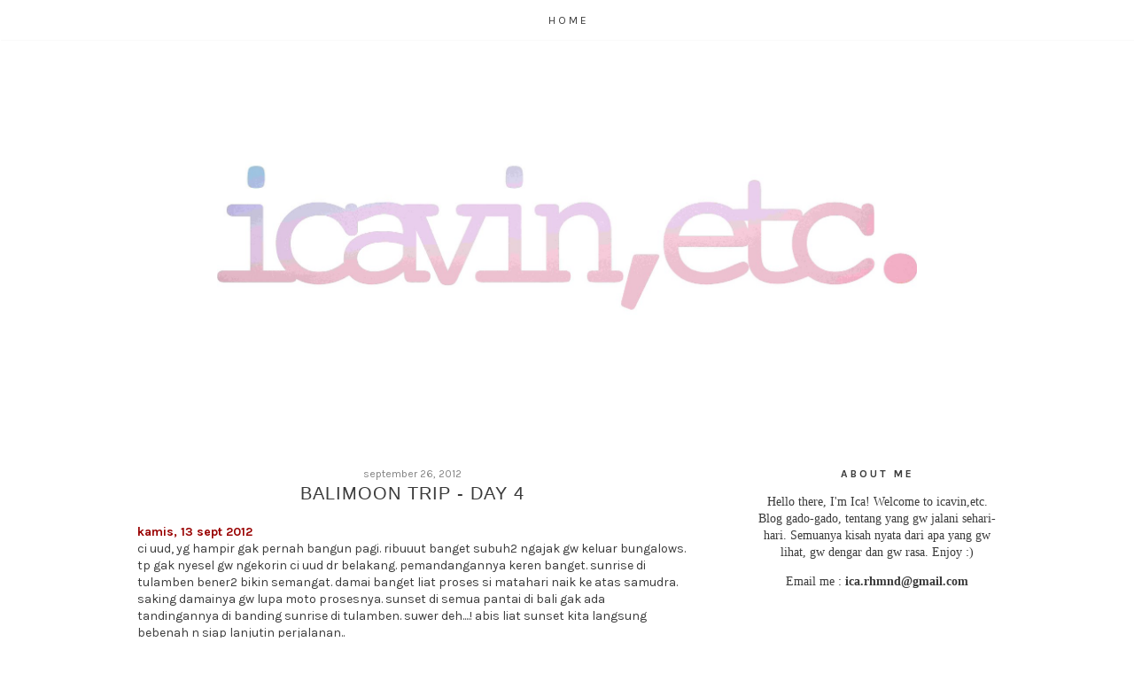

--- FILE ---
content_type: text/html; charset=UTF-8
request_url: https://icavin.blogspot.com/2012/09/balimoon-trip-day-4.html
body_size: 19473
content:
<!DOCTYPE html>
<html class='v2' dir='ltr' xmlns='http://www.w3.org/1999/xhtml' xmlns:b='http://www.google.com/2005/gml/b' xmlns:data='http://www.google.com/2005/gml/data' xmlns:expr='http://www.google.com/2005/gml/expr'>
<head>
<link href='https://www.blogger.com/static/v1/widgets/335934321-css_bundle_v2.css' rel='stylesheet' type='text/css'/>
<meta content='IE=EmulateIE7' http-equiv='X-UA-Compatible'/>
<meta content='width=device-width, initial-scale=1, maximum-scale=1' name='viewport'/>
<meta content='text/html; charset=UTF-8' http-equiv='Content-Type'/>
<meta content='text/html; charset=UTF-8' http-equiv='Content-Type'/>
<meta content='blogger' name='generator'/>
<link href='https://icavin.blogspot.com/favicon.ico' rel='icon' type='image/x-icon'/>
<link href='http://icavin.blogspot.com/2012/09/balimoon-trip-day-4.html' rel='canonical'/>
<link rel="alternate" type="application/atom+xml" title="icavin.etc - Atom" href="https://icavin.blogspot.com/feeds/posts/default" />
<link rel="alternate" type="application/rss+xml" title="icavin.etc - RSS" href="https://icavin.blogspot.com/feeds/posts/default?alt=rss" />
<link rel="service.post" type="application/atom+xml" title="icavin.etc - Atom" href="https://www.blogger.com/feeds/759745231230435056/posts/default" />

<link rel="alternate" type="application/atom+xml" title="icavin.etc - Atom" href="https://icavin.blogspot.com/feeds/6631910271696137971/comments/default" />
<!--Can't find substitution for tag [blog.ieCssRetrofitLinks]-->
<link href='https://blogger.googleusercontent.com/img/b/R29vZ2xl/AVvXsEg3hFbCorBXlmbKb8HrypMG6h8USpxGHmLpBrxZctuZS6vDY_ZcCNDMrBgC-e94ElB5cE8Ce38gqg16i2sqBM4RT85o3rWMQZ8goEanE685DuQbaJUUKVxjjVta2EXLHltZx1qHX-fVME0/s640/ok13.jpg' rel='image_src'/>
<meta content='http://icavin.blogspot.com/2012/09/balimoon-trip-day-4.html' property='og:url'/>
<meta content='Balimoon Trip - day 4' property='og:title'/>
<meta content='kamis, 13 sept 2012 ci uud, yg hampir gak pernah bangun pagi. ribuuut banget subuh2 ngajak gw keluar bungalows. tp gak nyesel gw ngekorin ci...' property='og:description'/>
<meta content='https://blogger.googleusercontent.com/img/b/R29vZ2xl/AVvXsEg3hFbCorBXlmbKb8HrypMG6h8USpxGHmLpBrxZctuZS6vDY_ZcCNDMrBgC-e94ElB5cE8Ce38gqg16i2sqBM4RT85o3rWMQZ8goEanE685DuQbaJUUKVxjjVta2EXLHltZx1qHX-fVME0/w1200-h630-p-k-no-nu/ok13.jpg' property='og:image'/>
<title>icavin.etc: Balimoon Trip - day 4</title>
<style id='page-skin-1' type='text/css'><!--
/*
-----------------------------------------------
Free Blogger Template
Name:     EMERGE
Designer: Sadaf F K.
URL:      www.DesignBlissFeast.com
Version:  1.0
----------------------------------------------- */
@import url(https://fonts.googleapis.com/css?family=Karla:400,400italic,700,700italic);
body {
margin:0 auto;
padding:0;
height:100%;
background-color: #;
color: #3a3a3a;
}
a:link {
text-decoration:none;
color: #838383;
}
a:visited {
text-decoration:none;
color: #838383;
}
a:hover {
text-decoration:none;
color: #EBBAB9;
}
/* wrappers
----------------------------------------------- */
#outer-wrapper {
font-weight: 400;
font-family: 'karla', sans-serif;
font-size: 14px;
color: #3a3a3a;
width: 1000px;
margin:0 auto;
background-color: #;
}
#content-wrapper {
padding-top: 70px;
clear:both;
position: relative;
overflow:hidden;
margin:0 auto;
}
#header-wrapper {
background: ;
padding:150px 0 70px;
}
#main-wrapper {
height: auto;
float: left;
clear:both;
position: relative;
overflow:hidden;
background-color: #;
}
#sidebar-wrapper {
float: right;
background-color: ;
}
#footer-wrapper {
width: 100%;
margin-top: 70px;
}
#navbar, #Attribution1, .post-icons, .post-author.vcard, .post-timestamp, .feed-links, .shareButtons {display:none;}
/* header
----------------------------------------------- */
#header-inner {
background-position: center !important;
width: 100% !important;
text-align: center;
}
#header-inner img {
margin:0 auto;
}
#Header1 {
text-align: center;
class: nopin;
}
.Header h1 {
font-family: 'karla', sans-serif;
font-weight: 700;
font-size: 58px;
color: #3a3a3a;
text-transform:uppercase;
letter-spacing: px;
text-align:center !important;
}
.Header h1 a {
background-color: none;
text-decoration: none;
color: #3a3a3a;
}
.Header .description {
font-size: 12px;
color: #838383;
letter-spacing: 1px;
text-transform:uppercase;
margin-top: -1em;
}
/* navbar
----------------------------------------------- */
#nav h2 {
display: none;
}
#nav {
padding-top: 15px;
text-align: center !important;
background: #FFF;
position: fixed;
float: none !important;
top: 0px;
left: -14px;
z-index: 1;
height: 30px;
width:100%;
border-bottom: 1px solid #fafafa;
}
#nav li {
text-align: center; display:inline !important;
}
#nav li a {
text-align: center;
text-decoration: none;
background: ;
color: #3a3a3a;
text-transform: uppercase;
font-family: 'karla', sans-serif;
font-size: 12px;
letter-spacing: 3px;
padding: 0em 3em;
margin-left: -15px;
position: relative;
z-index: 10;
}
#nav li a:hover {
color: #838383;
}
/* blogposts
----------------------------------------------- */
#Blog1 a:link {
text-decoration:none;
color: #838383;
}
#Blog1 a:visited {
text-decoration:none;
color: #838383;
}
#Blog1 a:hover {
text-decoration:none;
color: #EBBAB9;
}
.entry-content a { color: #EBBAB9 !important; }
.entry-content a:hover { color: #3a3a3a !important; }
.post-body {
text-align: left;
letter-spacing: 0px;
clear: both;
padding-top: 20px;
padding-bottom: 40px;
line-height: 1.4;
margin:0 auto;
}
.post a:link {
text-decoration:none;
color: #838383;
}
.post a:visited {
text-decoration:none;
color: #838383;
}
.post a:hover {
text-decoration:none;
color: #838383;
}
.post-body img {
width:620px;
height:auto;
display: block;
margin: auto;
}
.pinimg { width: 80px !important; }
h3.post-title {
text-align: center;
font-weight: 400;
font-family: 'Montserrat', sans-serif;
font-size: 20px;
letter-spacing: 1px;
text-transform: uppercase;
}
h3.post-title a:link { color: #3a3a3a !important;
background-color: none;
text-decoration: none;
}
h3.post-title a:visited { color: #3a3a3a !important;
background-color: none;
text-decoration: none;
}
h3.post-title a:hover { color: #3a3a3a !important;
background-color: none;
text-decoration: none;
}
.post-body h2 {
font-weight: 400;
font-family: 'Montserrat', sans-serif;
text-transform:uppercase;
font-size: 18px;
}
.post-body h3 {
font-size: 16px;
font-weight: 400;
font-family: 'Montserrat', sans-serif;
}
.post-body h4 {
font-size: 13px;
font-family: 'Hind', sans-serif;
font-weight: 700;
letter-spacing: .5px;
}
ul {
list-style:  ;
}
ol {
list-style-type: ;
}
ol li {
position: relative;
margin-left: 10em;
}
ol li:before {
position: absolute;
left: -1em;
content: "";
}
.status-msg-body {
font-family: 'karla', sans-serif;
font-weight: 400;
font-size: 12px;
font-style:	italic;
text-align: center;
color: #838383;
letter-spacing: 3px;
width: 100%;
}
.status-msg-bg {
background-color: white;
opacity: 0.8;
width: 100%;
position: relative;
z-index: 1;
padding: 10px 0px;
}
.status-msg-border {
border: 0px;
border-bottom: 2px solid #eee;
opacity: 0.4;
width: 100%;
position: relative;
margin: 30px 0px;
}
.post-footer {
text-align: center;
padding-bottom: 1px;
margin-bottom: 35px;
font-family: 'karla', sans-serif;
font-weight: 400;
border-bottom: 2px solid #eee;
width: auto;
font-size: 12px;
letter-spacing: 1px;
color: #838383;
}
.date-header {
text-align: center;
font-family: 'karla', sans-serif;
font-weight: 400;
font-size: 12px;
text-transform: lowercase;
font-style: ;
color: #838383;
}
.date-header {
color: #838383;
}
.post-labels {
color: #838383;
}
.jump-link {
line-height: 90px;
margin: 15px auto 15px;
}
.jump-link a {
color:#838383 !important;
background:#none;
border: 2px solid #838383;
padding:8px;
letter-spacing:3px;
font:normal 12px karla;
text-decoration: none;
text-transform: uppercase;
}
.jump-link a:hover {
border: none;
background: #EBBAB9;
color:#fff !important;
}
.blog-pager{
font:bold 35px karla;
padding: 0px 10px;
color: #838383;
}
.home-link{
display: none;
}
/* comment
----------------------------------------------- */
.comments h4 {
font-weight: 300;
font-family: 'karla', sans-serif;
font-size: 12px;
letter-spacing: 1px;
color: #838383;
text-align: center;
}
.comments .comment-block {
color: #838383;
position: relative;
margin-left: 0px;
padding: 10px;
border-bottom: 1px solid #eee ;
font-family: 'karla', sans-serif;
font-size: 12px;
}
.comments .comments-content .user a {
color: #3a3a3a;
font-weight: 400;
font-family: 'karla', sans-serif;
letter-spacing: 3px;
font-size: 14px;
text-transform: uppercase;
}
.comments .comments-content .datetime {
float: right;
font-size: 10px;
}
.comments .avatar-image-container img {
display: none;
}
/* sidebar
----------------------------------------------- */
.sidebar{
background: ;
}
.sidebar h2 {
text-transform: uppercase;
font-family: 'karla', sans-serif;
font-size: 12px;
letter-spacing: 3px;
color: #3a3a3a;
text-align: center;
margin-bottom: 1em;
}
.sidebar img{max-width:100%;height:auto;}
.sidebar .widget {
padding-bottom: 10px;
text-align: justify;
background: ;
}
.social img {
width: 15px;
margin:10px 10px 0 10px !important;
display:inline-block;
cursor:pointer;
}
.fade {
opacity: 1;
transition: opacity .25s ease-in-out;
-moz-transition: opacity .25s ease-in-out;
-webkit-transition: opacity .25s ease-in-out;
}
.fade:hover {
opacity: 0.5;
filter:alpha(opacity=75); /* For IE8 and earlier */
}
/* Post labels
----------------------------------------------- */
.Label {
width: 100%;
}
.Label li:hover {
background: #EBBAB9;
color:#fff !important;
-webkit-transition: all 0.4s linear;
-moz-transition: all 0.4s linear;
transition: all 0.4s linear;
}
.Label li {
margin-left: -1.4em;
padding:10px;
display: block;
background: #838383;
margin-bottom: 5px;
text-transform: uppercase;
text-align:center;
letter-spacing:3px;
font:normal 12px karla;
color:#fff;
}
.Label a {
letter-spacing:3px;
font:normal 12px karla;
text-align:center;
text-decoration: none;
text-transform: uppercase;
color:#fff;
}
/* FollowbyEmail
----------------------------------------------- */
#FollowByEmail1 {
width:100%;
}
.FollowByEmail .follow-by-email-inner .follow-by-email-address {
outline: 0;
color:#838383;
height:25px;
width:100%;
border:2px solid #EEEEEE;
margin-left:;
padding-left:auto;
font:normal 12px karla;
text-align: center;
text-transform: uppercase;
}
.FollowByEmail .follow-by-email-inner .follow-by-email-submit {
background:#838383;
cursor:pointer;
height:31px;
margin-left:auto;
border-radius:0;
width:100%;
color:#fff;
font:normal 11px karla;
text-transform: uppercase;
}
.FollowByEmail .follow-by-email-inner .follow-by-email-submit:hover{
color:#fff;
background:#EBBAB9;
}
/* searchbar
----------------------------------------------- */
#s {
width: 95%;
height: 12px;
margin:0px;
padding: 8px 5px;
font: 12px karla;
font-style: ;
letter-spacing:1px;
float:right;
border: 2px solid #eee;
background: white;
display:inline;
overflow:hidden;
outline: 0;
}
/* Archieve
----------------------------------------------- */
#BlogArchive1_ArchiveMenu {
width: 100% !important;
font:normal 12px karla;
text-transform: uppercase;
color:#838383;
background-color: none;
border:2px solid #eeeeee;
padding: 5px 0px 3px 10px;
outline: 0;
}
/* popular posts
----------------------------------------------- */
.PopularPosts img {
display: none;
}
.popular-posts .item-thumbnail{display: none;}
.popular-posts ul{padding-top: 5px; padding-left:2px;}
.popular-posts ul li {margin: 0 0.5em 0 0; list-style-image: none;list-style-type: none;display:inline;}
.PopularPosts .item-title {
font: bold 13px 'karla', sans-serif;
text-transform:uppercase;
color: #3a3a3a !important;
letter-spacing:1px;
margin: 0 0 .5em 0;
text-align: center !important;
}
/* credits
----------------------------------------------- */
#credits-wrapper {
float: none;
height:30px;
margin: 0 auto;
font: normal 10px 'karla', sans-serif;
text-transform:uppercase;
color: #3a3a3a;
letter-spacing:3px;
text-align: center;
position: static;
}
@media screen and (max-width : 699px) {
body {
width: 100%;
}
#outer-wrapper{
width: 100%;
margin : 0em;
padding: 0px;
}
#nav li {
text-align: center;
font-size: 10px;
padding: 0px;
}
#nav { position: relative;  padding-top: 15px; padding-bottom: 5px;}
#nav li a {
font-size: 10px;
padding: 0em 1.6em;
}
#header-inner img {
width:75%;
height: auto;
}
#header-wrapper {
width: 100% !important;
padding-top: 80px !important;
}
.Header h1 {
line-height: 1em;
width: 100% !important;
}
.Header .description {
margin-top: -0.5em;
}
#content-wrapper {
padding-top: 10px;
}
#main-wrapper {
width: 100% !important;
margin : 0em;
padding: 0px;
font-size: 12px;
float: none;
}
.post-body {
width: 100% !important;
}
#sidebar-wrapper {
width: 100% !important;
margin : 0em;
padding: 0px;
float: none;
font-size: 12px;
}
.blog-pager {
display:none !important
}
.pinimg { width: 50px !important; }
.post-body img { width:100%;}
#footer-wrapper, #credits-wrapper {
width: 85%;
font-size: 9px;
}
}
@media screen and (min-width:700px) and (max-width: 999px) {
body {
width: 100%;
background-color: ;
}
#outer-wrapper{
width: 100%;
margin : 0em;
padding: 0px;
}
#header-wrapper {
width: 100% !important;
}
#content-wrapper {
}
#main-wrapper {
width: 62% !important;
}
.post-body img { width:100%;}
#sidebar-wrapper{
width: 33% !important;
float: right;
margin : 0em;
}
}
.widget .widget-item-control a img {
width:18px;
height:18px;
}

--></style>
<style>

</style>
<style id='template-skin-1' type='text/css'><!--
body {
min-width: ;
}
#outer-wrapper {
min-width: ;
}
#main-wrapper {
width: 650px;
}
#sidebar-wrapper {
width: 300px;
}
}
--></style>
<!-- Auto Read More Body Script Start -->
<script type='text/javascript'>
no_thumb_sum = 500;
thumb_sum = 500;
thumb_h = 220;
thumb_w = 300;
</script>
<script type='text/javascript'>
//<![CDATA[
function removeHtmlTag(t,e){if(-1!=t.indexOf("<")){for(var n=t.split("<"),i=0;i<n.length;i++)-1!=n[i].indexOf(">")&&(n[i]=n[i].substring(n[i].indexOf(">")+1,n[i].length));t=n.join("")}for(e=e<t.length-1?e:t.length-2;" "!=t.charAt(e-1)&&-1!=t.indexOf(" ",e);)e++;return t=t.substring(0,e-1),t+"..."}function createSummaryAndThumb(t,e,n){var i=document.getElementById(t),m="",r=i.getElementsByTagName("img"),s=no_thumb_sum;r.length>=1&&(m='<span class="posts-thumb"><a href="'+e+'" title="'+n+'"><img src="'+r[0].src+'" width="'+thumb_w+'px" height="'+thumb_h+'px" /></a></span>',s=thumb_sum);var g=m+"<div>"+removeHtmlTag(i.innerHTML,s)+"</div>";i.innerHTML=g}
//]]>
</script>
<!-- Auto Read More Body Script End -->
<link href='https://www.blogger.com/dyn-css/authorization.css?targetBlogID=759745231230435056&amp;zx=e6c6e552-9b37-494a-b0ab-24d65e94d5d1' media='none' onload='if(media!=&#39;all&#39;)media=&#39;all&#39;' rel='stylesheet'/><noscript><link href='https://www.blogger.com/dyn-css/authorization.css?targetBlogID=759745231230435056&amp;zx=e6c6e552-9b37-494a-b0ab-24d65e94d5d1' rel='stylesheet'/></noscript>
<meta name='google-adsense-platform-account' content='ca-host-pub-1556223355139109'/>
<meta name='google-adsense-platform-domain' content='blogspot.com'/>

<!-- data-ad-client=ca-pub-3305773732947998 -->

</head>
<body>
<div id='outer-wrapper'>
<div id='navbar-wrapper'>
<div class='nav section' id='nav'><div class='widget PageList' data-version='1' id='PageList1'>
<h2>Pages</h2>
<div class='widget-content'>
<ul>
<li><a href='https://icavin.blogspot.com/'>Home</a></li>
</ul>
<div class='clear'></div>
</div>
</div></div>
</div>
<!-- end navbar-wrapper -->
<div id='header-wrapper'>
<div class='header section' id='header'><div class='widget Header' data-version='1' id='Header1'>
<div id='header-inner'>
<a href='https://icavin.blogspot.com/' style='display: block'>
<img alt='icavin.etc' height='237px; ' id='Header1_headerimg' src='https://blogger.googleusercontent.com/img/b/R29vZ2xl/AVvXsEg3aRhq44Y90qQMfeXe__xc6r1tA0bZyXcF238VHKfaHHBklMtuOpzepVIrhy_FhF8Su9Y8c5w8Y1CWBnkXbkZpfKbjJFdgxmdaPdirqnufETSTZEKgc5d8VVlNZAhnXP1jAnbmHYVFo24-/s1600/blog+-+header.jpg' style='display: block' width='790px; '/>
</a>
</div>
</div></div>
</div>
<!-- end header-wrapper -->
<div id='content-wrapper'>
<div id='main-wrapper'>
<div class='main section' id='main'><div class='widget Blog' data-version='1' id='Blog1'>
<div class='blog-posts hfeed'>

          <div class="date-outer">
        
<h2 class='date-header'><span>September 26, 2012</span></h2>

          <div class="date-posts">
        
<div class='post-outer'>
<div class='post hentry uncustomized-post-template' itemprop='blogPost' itemscope='itemscope' itemtype='http://schema.org/BlogPosting'>
<meta content='https://blogger.googleusercontent.com/img/b/R29vZ2xl/AVvXsEg3hFbCorBXlmbKb8HrypMG6h8USpxGHmLpBrxZctuZS6vDY_ZcCNDMrBgC-e94ElB5cE8Ce38gqg16i2sqBM4RT85o3rWMQZ8goEanE685DuQbaJUUKVxjjVta2EXLHltZx1qHX-fVME0/s640/ok13.jpg' itemprop='image_url'/>
<meta content='759745231230435056' itemprop='blogId'/>
<meta content='6631910271696137971' itemprop='postId'/>
<a name='6631910271696137971'></a>
<h3 class='post-title entry-title' itemprop='name'>
Balimoon Trip - day 4
</h3>
<div class='post-header'>
<div class='post-header-line-1'></div>
</div>
<div class='post-body entry-content' id='post-body-6631910271696137971' itemprop='description articleBody'>
<span style="font-family: inherit;"><b><span style="color: #990000;">kamis, 13 sept 2012</span></b><br />ci uud, yg hampir gak pernah bangun pagi. ribuuut banget subuh2 ngajak gw keluar bungalows. tp gak nyesel gw ngekorin ci uud dr belakang. pemandangannya keren banget. sunrise di tulamben bener2 bikin semangat. damai banget liat proses si matahari naik ke atas samudra. saking damainya gw lupa moto prosesnya. sunset di semua pantai di bali gak ada tandingannya di banding sunrise di tulamben. suwer deh....! abis liat sunset kita langsung bebenah n siap lanjutin perjalanan..</span><br />
<span style="font-family: inherit;"><br /></span>
<div style="text-align: center;">
<span style="font-family: &quot;trebuchet ms&quot; , sans-serif;"><a href="https://blogger.googleusercontent.com/img/b/R29vZ2xl/AVvXsEg3hFbCorBXlmbKb8HrypMG6h8USpxGHmLpBrxZctuZS6vDY_ZcCNDMrBgC-e94ElB5cE8Ce38gqg16i2sqBM4RT85o3rWMQZ8goEanE685DuQbaJUUKVxjjVta2EXLHltZx1qHX-fVME0/s1600/ok13.jpg"><img border="0" src="https://blogger.googleusercontent.com/img/b/R29vZ2xl/AVvXsEg3hFbCorBXlmbKb8HrypMG6h8USpxGHmLpBrxZctuZS6vDY_ZcCNDMrBgC-e94ElB5cE8Ce38gqg16i2sqBM4RT85o3rWMQZ8goEanE685DuQbaJUUKVxjjVta2EXLHltZx1qHX-fVME0/s640/ok13.jpg" /></a></span></div>
<span style="font-family: &quot;trebuchet ms&quot; , sans-serif;">
</span>
<br />
<div style="text-align: center;">
<span style="font-family: inherit;">sunrise di tulamben</span><br />
<span style="font-family: inherit;"><br /></span></div>
<span style="font-family: inherit;"><span style="font-family: Trebuchet MS, sans-serif;">
</span>
</span><br />
<div>
<span style="font-family: inherit;">perjalanan skrng lanjut lagi ke daerah ubud. dr timur bali ke tengah bali. stelah pandang2 google maps, akhirnya kita sepakat mau lewatin pure besakih, danau batur, kintamani. komplit!<br /><br />di pure besakih, tadinya mau main masuk2 aja. tp ada penduduk sekitar yg nawarin diri buat jadi guide dengan biaya 100rb. sempet mikir awalnya, tp ya sudah lah...itung2 bantu warga jg. gw pikir kan segede apaaa gt, ternyata emang gede banget! ada banyak pure yg posisinya kayak komplek perumahan. dan kalo gak ada guide, kita bakalan nyasar. dan menurut guide-nya, pure2 utama (yg di bangun pertama kali) itu berdirinya dr abad 11, jamannya kerajaan majapahit.<br /><br />di pure besakih gak gitu lama, tp puas banget sama penjelasan guidenya. jelasin dr a-z. kita dapet guide yg emang bener2 hindu taat. ci uud cerita, gak tau awalnya gmn ci uud ngomong 'bukannya dewa shiwa itu dewa yg jahat?' ke guide kita. n tau gak guide kita ngapain?? di spontan ambil posisi sigap trus ngadep ke arah pure n ngomong 'gak ada dewa yg jahat. maafkan dy, dy tidak tahu apa2' ci uudnya bengong. hahahaa..</span><br />
<span style="font-family: inherit;"><br /></span>
<div style="text-align: center;">
<span style="font-family: &quot;trebuchet ms&quot; , sans-serif;"><a href="https://blogger.googleusercontent.com/img/b/R29vZ2xl/AVvXsEhaIL1ujOl1G8asjB7-dvDeCQBg42bb033t6qTE5XxlzkbU5xqzit0hb2GNfQ_EQPGq4n0szIfbXQ5aByQvQy0DEjD0YDucDG-LVMaAB_sDRpCabdEJh4qsvK9oMSLBb1jqqFWt0ogaS5g/s1600/ok1.jpg"><img border="0" src="https://blogger.googleusercontent.com/img/b/R29vZ2xl/AVvXsEhaIL1ujOl1G8asjB7-dvDeCQBg42bb033t6qTE5XxlzkbU5xqzit0hb2GNfQ_EQPGq4n0szIfbXQ5aByQvQy0DEjD0YDucDG-LVMaAB_sDRpCabdEJh4qsvK9oMSLBb1jqqFWt0ogaS5g/s320/ok1.jpg" /></a>&nbsp;<a href="https://blogger.googleusercontent.com/img/b/R29vZ2xl/AVvXsEidIsZm6kF-IptXuHgjXQCW-kOFZ6sXajJdUVVGsz_WtBdWNyOQD1EWfjaSFyAO0YGchBwj4mIy0tCBJeBNB4lzt5fe3YPyPhgnkNTGpOSsC8qLVbWZg9FANPMTtVg_RYITT78IPj3LRTY/s1600/ok7.jpg"><img border="0" src="https://blogger.googleusercontent.com/img/b/R29vZ2xl/AVvXsEidIsZm6kF-IptXuHgjXQCW-kOFZ6sXajJdUVVGsz_WtBdWNyOQD1EWfjaSFyAO0YGchBwj4mIy0tCBJeBNB4lzt5fe3YPyPhgnkNTGpOSsC8qLVbWZg9FANPMTtVg_RYITT78IPj3LRTY/s320/ok7.jpg" /></a></span></div>
<span style="font-family: &quot;trebuchet ms&quot; , sans-serif;">
</span>
<br />
<div style="text-align: center;">
<span style="font-family: &quot;trebuchet ms&quot; , sans-serif;"><a href="https://blogger.googleusercontent.com/img/b/R29vZ2xl/AVvXsEghdMlpwvO5BxkkV2PpKvLKue6h0G18KKQwClrCHLAXTFN4CH9UAU_UMoTJXU3U2pPKVVwdfEqB41rkeBnvbj5hfMH_9_yuDfzq0GpX9eL_4POQqD_60WHQOlCheYkZ1jVTJQGlV9zbPnY/s1600/ok6.jpg"><img border="0" src="https://blogger.googleusercontent.com/img/b/R29vZ2xl/AVvXsEghdMlpwvO5BxkkV2PpKvLKue6h0G18KKQwClrCHLAXTFN4CH9UAU_UMoTJXU3U2pPKVVwdfEqB41rkeBnvbj5hfMH_9_yuDfzq0GpX9eL_4POQqD_60WHQOlCheYkZ1jVTJQGlV9zbPnY/s320/ok6.jpg" /></a>&nbsp;<a href="https://blogger.googleusercontent.com/img/b/R29vZ2xl/AVvXsEiMsypWBM87tThPLggwlqMijVtNATXuSeCCxP-yOdiXcXsbaFyCEZR7Q17UUx7ouyAXJFslo3NNwaM_VHpU5pe2K5VlWWo3XRqO8XQElHDZweFOXxOhMZBdWkgDO049mI657keejHjfNCQ/s1600/ok8.jpg"><img border="0" src="https://blogger.googleusercontent.com/img/b/R29vZ2xl/AVvXsEiMsypWBM87tThPLggwlqMijVtNATXuSeCCxP-yOdiXcXsbaFyCEZR7Q17UUx7ouyAXJFslo3NNwaM_VHpU5pe2K5VlWWo3XRqO8XQElHDZweFOXxOhMZBdWkgDO049mI657keejHjfNCQ/s320/ok8.jpg" /></a></span></div>
<span style="font-family: &quot;trebuchet ms&quot; , sans-serif;">
</span>
<br />
<div style="text-align: center;">
<span style="font-family: &quot;trebuchet ms&quot; , sans-serif;"><a href="https://blogger.googleusercontent.com/img/b/R29vZ2xl/AVvXsEhjlZvm8rvN2iYSxEGS4pVOp4o4pr4mp6WqQ5u3d1TTfAUPme8ZQ0RbEmQFGtHDGy4QCcY8QOMZmye29nKHSbId_avqkpAmua6XXL3wgHbHQw9sk3T40STcwm4IYV8MmZ2pR1rLshxewio/s1600/ok11.jpg"><img border="0" src="https://blogger.googleusercontent.com/img/b/R29vZ2xl/AVvXsEhjlZvm8rvN2iYSxEGS4pVOp4o4pr4mp6WqQ5u3d1TTfAUPme8ZQ0RbEmQFGtHDGy4QCcY8QOMZmye29nKHSbId_avqkpAmua6XXL3wgHbHQw9sk3T40STcwm4IYV8MmZ2pR1rLshxewio/s320/ok11.jpg" /></a>&nbsp;<a href="https://blogger.googleusercontent.com/img/b/R29vZ2xl/AVvXsEgFBWkjItV5Ffc0UZMysrpcrpI4Z1BL6pmwfEtQV2Ya44ekFjfVmWnIlH6qd2ja-FWtSEGo1aHxMKjmmEXo3dbqZL1XnDD4h5lx6DW8bU718WDL4uJzENz5ayIIDbao8Mxw_wcIwULmr5o/s1600/ok9.jpg"><img border="0" src="https://blogger.googleusercontent.com/img/b/R29vZ2xl/AVvXsEgFBWkjItV5Ffc0UZMysrpcrpI4Z1BL6pmwfEtQV2Ya44ekFjfVmWnIlH6qd2ja-FWtSEGo1aHxMKjmmEXo3dbqZL1XnDD4h5lx6DW8bU718WDL4uJzENz5ayIIDbao8Mxw_wcIwULmr5o/s320/ok9.jpg" /></a></span></div>
<span style="font-family: &quot;trebuchet ms&quot; , sans-serif;">
</span>
<br />
<div style="text-align: center;">
<span style="font-family: inherit;">pure besakih | gunung batur | menu makan siang di lake view</span></div>
<span style="font-family: Trebuchet MS, sans-serif;"><span style="font-family: inherit;">
<br />selesai keliling pure, kita lanjutin perjalanan ke arah kintamani lewatin danau batur. hmmm..gak ada yg special di danaunya. maksudnya, kayak kebanyakan danau aja. qta mampir di <a href="http://www.tripadvisor.com/Restaurant_Review-g1652590-d2627081-Reviews-Lakeview_Restaurant-Penelokan_Kintamani_Bangli_Bali.html"><i><b><span style="color: #990000;">Restoran Lake View</span></b></i></a>. posisi restorannya pas bgt di tepi jurang danau batur. kayaknya itu jd titik yg paling oke buat nikmatin pemandangan. makanannya jg oke.<br /><br />abis makan, langsung lanjut perjalanan ke ubud. medannya berkelok2, kanan kiri sawah. tp yg paling oke pas kita lewatin daerah kintamani. sepanjang perjalanan kebon jeruk yg lg panen. liatnya enak bgt. segeer! gw n ci uud sempetin buat turun n poto2. si dodol, yg di poto malah kebonnya, foto kita lg di kebon malah gak kepikiran -__-</span></span><br />
<span style="font-family: Trebuchet MS, sans-serif;"><span style="font-family: inherit;"><br /></span></span>
<div style="text-align: center;">
<span style="font-family: &quot;trebuchet ms&quot; , sans-serif;"><a href="https://blogger.googleusercontent.com/img/b/R29vZ2xl/AVvXsEgWCYTWxSwHyvkCqGZ3qZNH3XtIQQb18fi1CeF4tCSBlekanUQvUVc4nx1K3sYx_zBtLxlfUBBN4m-FaOWhDbTCWFVY-cSi5J5lAOrnpTealRVuN4IErDQxXDvH4XfPU2X0U3ZLuRMndLA/s1600/ok16.jpg"><img border="0" src="https://blogger.googleusercontent.com/img/b/R29vZ2xl/AVvXsEgWCYTWxSwHyvkCqGZ3qZNH3XtIQQb18fi1CeF4tCSBlekanUQvUVc4nx1K3sYx_zBtLxlfUBBN4m-FaOWhDbTCWFVY-cSi5J5lAOrnpTealRVuN4IErDQxXDvH4XfPU2X0U3ZLuRMndLA/s640/ok16.jpg" /></a></span></div>
<span style="font-family: &quot;trebuchet ms&quot; , sans-serif;">
</span>
<div style="text-align: center;">
<span style="font-family: inherit;">bayangkan kalo kanan-kiri liatnya jeruk lagi panen ^^</span></div>
<span style="font-family: Trebuchet MS, sans-serif;"><span style="font-family: inherit;">
<br />di ubud, gw n ci uud nginep di <a href="http://www.daraayuvillas.com/"><i><b><span style="color: #990000;">Dara Ayu Villas</span></b></i></a>. posisinya masih di pinggiran ubud. bener2 misah dr kehidupan. tp iiiini baru namanya relax! mobil di parkir di area parkir, untuk menuju villa-villanya kita lewatin jalan2 setapak. tp gw acungin jempol buat arsitek landscapenya. asli jagoan. jaman kuliah, gw paling belibet klo disuruh design kontur. tp yg ini bener2 kasih inspirasi.<br /><br />villanya sendiri mungkin sekitar 25 m2 (cuma kasur n printilan2) plus semi outdoor bathroom, outdoor bathtube n private pool. paling kasep buat honeymoon! semua materialnya pake unsur alam. gak jauh2 dr batu n kayu. posisi villa yg kita sewa pas bgt yg paling depan. jd gak ada pengunjung lain yg bisa liat kita. depan mata cuma ada sawah n hutan.<br /><br />pas dateng, kita dapet welcome drink. semacam teh jahe gt. tp kalo gw, gak demen. sebelum masuk hotel, kita di sodorin menu makan malem malem pelayannya. yaaaa..emang sii, gak ada pilihan lain selain makan malem di hotel. menunya sedikit, tapi harganya lebay. kurang pas sama rasa yg di kasih. makan malam kali ini di nyatakan gagal!<br /></span><div style="text-align: center;">
<a href="https://blogger.googleusercontent.com/img/b/R29vZ2xl/AVvXsEhQKoJqybQiAebhrXAj_1iYWHDunvIPxHUqoqJ5xCaNI5okgqjNmHMxsfTnPUpunmCDic1JdEptDvVv4gDqKSEvdkEjSthhDhg_bv-USkxKMaMUcSRmtVXpD2MmcdWi90fzhiSnSDYKE8c/s1600/ok12.jpg"><img border="0" src="https://blogger.googleusercontent.com/img/b/R29vZ2xl/AVvXsEhQKoJqybQiAebhrXAj_1iYWHDunvIPxHUqoqJ5xCaNI5okgqjNmHMxsfTnPUpunmCDic1JdEptDvVv4gDqKSEvdkEjSthhDhg_bv-USkxKMaMUcSRmtVXpD2MmcdWi90fzhiSnSDYKE8c/s320/ok12.jpg" /></a>&nbsp;<a href="https://blogger.googleusercontent.com/img/b/R29vZ2xl/AVvXsEitXjG80mZf60SWBo9VIp8jwr-RXP7a4UqKdbItJbzkQsEZXsMNMBMkBKSa63eF5QwD36cHc__t2fZeT8JxM9922QOCQWKhDNudWMQnBQHCoSloP9a1Y9Yg15PxmMaRb7_Yh0HLnyCu9ak/s1600/ok2.jpg"><img border="0" src="https://blogger.googleusercontent.com/img/b/R29vZ2xl/AVvXsEitXjG80mZf60SWBo9VIp8jwr-RXP7a4UqKdbItJbzkQsEZXsMNMBMkBKSa63eF5QwD36cHc__t2fZeT8JxM9922QOCQWKhDNudWMQnBQHCoSloP9a1Y9Yg15PxmMaRb7_Yh0HLnyCu9ak/s320/ok2.jpg" /></a></div>
<div style="text-align: center;">
<span style="font-family: inherit;">us | private pool dan outside bathtub</span></div>
<div style="font-family: 'trebuchet ms', sans-serif; text-align: center;">
<br /></div>
<div style="font-family: 'trebuchet ms', sans-serif; text-align: center;">
<a href="https://blogger.googleusercontent.com/img/b/R29vZ2xl/AVvXsEgPeXBX0L-ouJwf7NRpKrd8qW0-9i7jhyphenhyphenw2J3hTYZIhGuu9Zyq5VpqV5SHXvVh-Q3UHbveHgDZC0cor9eyrkfXqViGuu5abqgPqXsjJVLq-ZfwYeD8xF8PGdiaqa1zTWxc-wc8pZKH3vCY/s1600/ok3.jpg"><img border="0" src="https://blogger.googleusercontent.com/img/b/R29vZ2xl/AVvXsEgPeXBX0L-ouJwf7NRpKrd8qW0-9i7jhyphenhyphenw2J3hTYZIhGuu9Zyq5VpqV5SHXvVh-Q3UHbveHgDZC0cor9eyrkfXqViGuu5abqgPqXsjJVLq-ZfwYeD8xF8PGdiaqa1zTWxc-wc8pZKH3vCY/s320/ok3.jpg" /></a>&nbsp;<a href="https://blogger.googleusercontent.com/img/b/R29vZ2xl/AVvXsEjqeBgLQeAJb1UWB2NOcXVI05RXohXHUoISFZ6Sg-qkuszCWgarsnmXrJClhqAcrj4Qggqh7F07Vvf8K-06QcZueKDKLcdhDg111O1DLh5sZeTsds0vTu2oe1Tz4-zkf18IIhnyzlw6UT4/s1600/ok4.jpg"><img border="0" src="https://blogger.googleusercontent.com/img/b/R29vZ2xl/AVvXsEjqeBgLQeAJb1UWB2NOcXVI05RXohXHUoISFZ6Sg-qkuszCWgarsnmXrJClhqAcrj4Qggqh7F07Vvf8K-06QcZueKDKLcdhDg111O1DLh5sZeTsds0vTu2oe1Tz4-zkf18IIhnyzlw6UT4/s320/ok4.jpg" /></a></div>
<div style="text-align: center;">
<span style="font-family: inherit;">view dr villa | pathway menuju villa</span></div>
<span style="font-family: inherit;"><br />saran aja, kalau ada yg minat nginep disini. jangan pilih kamar yg ada private pool. karna mumbazir! airnya dingin maaaakk..!! dan rasanya pas gw nginep dsana, kandungan kaporitnya tinggi banget. trus..jangan lupa belanjan cemilan dulu di minimarket. karna villa ini bener2 jauh dari manapun. keluar malem2pun rasanya PR banget..di sepanjang jalan raya gak ada penerangan sedikitpun.</span></span></div>
<div>
<span style="font-family: inherit;"><br /></span></div>
<div>
<span style="font-family: inherit;">aaaaa tinggal 1 malam lagiii :(</span></div>
<div>
<br /></div>
<div style='clear: both;'></div>
<div style='clear: both;'></div>
</div>
<div class='post-footer'>
<div class='post-footer-line post-footer-line-1'>
<span class='reaction-buttons'>
</span>
<span class='post-comment-link'>
</span>
<span class='post-backlinks post-comment-link'>
</span>
<span class='post-labels'>
Labels:
<a href='https://icavin.blogspot.com/search/label/icavin.JalanJalan' rel='tag'>icavin.JalanJalan</a>
</span>
<span class='post-share'>
<a class='a2a_dd' href='https://www.addtoany.com/share'>+ SHARE</a><p class='a2a_linkname_escape' style='display:none'>Balimoon Trip - day 4</p><script type='text/javascript'>var a2a_config = a2a_config || {};a2a_config.linkname_escape=1;a2a_config.linkurl="https://icavin.blogspot.com/2012/09/balimoon-trip-day-4.html";</script><script src='//static.addtoany.com/menu/page.js' type='text/javascript'></script>
</span>
<span class='post-icons'>
<span class='item-control blog-admin pid-1434783087'>
<a href='https://www.blogger.com/post-edit.g?blogID=759745231230435056&postID=6631910271696137971&from=pencil' title='Edit Post'>
<img alt='' class='icon-action' height='18' src='//img2.blogblog.com/img/icon18_edit_allbkg.gif' width='18'/>
</a>
</span>
</span>
</div>
<div class='post-footer-line post-footer-line-2'>
</div>
<div class='post-footer-line post-footer-line-3'>
<span class='post-location'>
</span>
</div>
</div>
</div>
<div class='comments' id='comments'>
<a name='comments'></a>
<h4>No comments:</h4>
<div id='Blog1_comments-block-wrapper'>
<dl class='avatar-comment-indent' id='comments-block'>
</dl>
</div>
<p class='comment-footer'>
<div class='comment-form'>
<a name='comment-form'></a>
<h4 id='comment-post-message'>Post a Comment</h4>
<p>hi.. please leave your comment here, i&#39;ll reply as soon as possible. so please check it back. thanks and have a nice day! ^^<br /><br /></p>
<a href='https://www.blogger.com/comment/frame/759745231230435056?po=6631910271696137971&hl=en&saa=85391&origin=https://icavin.blogspot.com' id='comment-editor-src'></a>
<iframe allowtransparency='true' class='blogger-iframe-colorize blogger-comment-from-post' frameborder='0' height='410' id='comment-editor' name='comment-editor' src='' width='100%'></iframe>
<!--Can't find substitution for tag [post.friendConnectJs]-->
<script src='https://www.blogger.com/static/v1/jsbin/2830521187-comment_from_post_iframe.js' type='text/javascript'></script>
<script type='text/javascript'>
      BLOG_CMT_createIframe('https://www.blogger.com/rpc_relay.html');
    </script>
</div>
</p>
</div>
</div>

        </div></div>
      
</div>
<div class='blog-pager' id='blog-pager'>
<span id='blog-pager-newer-link'>
<a class='blog-pager-newer-link' href='https://icavin.blogspot.com/2012/10/balimoon-trip-day-5.html' id='Blog1_blog-pager-newer-link' title='Newer Post'><</a>
</span>
<span id='blog-pager-older-link'>
<a class='blog-pager-older-link' href='https://icavin.blogspot.com/2012/09/balimoon-trip-day-3.html' id='Blog1_blog-pager-older-link' title='Older Post'>></a>
</span>
<a class='home-link' href='https://icavin.blogspot.com/'>Home</a>
</div>
<div class='clear'></div>
<div class='post-feeds'>
<div class='feed-links'>
Subscribe to:
<a class='feed-link' href='https://icavin.blogspot.com/feeds/6631910271696137971/comments/default' target='_blank' type='application/atom+xml'>Post Comments (Atom)</a>
</div>
</div>
</div></div>
</div>
<!-- end main-wrapper -->
<div id='sidebar-wrapper'>
<div class='sidebar section' id='sidebar'><div class='widget Text' data-version='1' id='Text1'>
<h2 class='title'>About Me</h2>
<div class='widget-content'>
<!--[if gte mso 9]><xml>  <o:OfficeDocumentSettings>   <o:AllowPNG/>   <o:PixelsPerInch>96</o:PixelsPerInch>  </o:OfficeDocumentSettings> </xml><![endif]-->  <!--[if gte mso 9]><xml>  <w:WordDocument>   <w:View>Normal</w:View>   <w:Zoom>0</w:Zoom>   <w:TrackMoves/>   <w:TrackFormatting/>   <w:PunctuationKerning/>   <w:ValidateAgainstSchemas/>   <w:SaveIfXMLInvalid>false</w:SaveIfXMLInvalid>   <w:IgnoreMixedContent>false</w:IgnoreMixedContent>   <w:AlwaysShowPlaceholderText>false</w:AlwaysShowPlaceholderText>   <w:DoNotPromoteQF/>   <w:LidThemeOther>EN-US</w:LidThemeOther>   <w:LidThemeAsian>X-NONE</w:LidThemeAsian>   <w:LidThemeComplexScript>X-NONE</w:LidThemeComplexScript>   <w:Compatibility>    <w:BreakWrappedTables/>    <w:SnapToGridInCell/>    <w:WrapTextWithPunct/>    <w:UseAsianBreakRules/>    <w:DontGrowAutofit/>    <w:SplitPgBreakAndParaMark/>    <w:EnableOpenTypeKerning/>    <w:DontFlipMirrorIndents/>    <w:OverrideTableStyleHps/>   </w:Compatibility>   <m:mathPr>    <m:mathFont m:val="Cambria Math"/>    <m:brkBin m:val="before"/>    <m:brkBinSub m:val="&#45;-"/>    <m:smallFrac m:val="off"/>    <m:dispDef/>    <m:lMargin m:val="0"/>    <m:rMargin m:val="0"/>    <m:defJc m:val="centerGroup"/>    <m:wrapIndent m:val="1440"/>    <m:intLim m:val="subSup"/>    <m:naryLim m:val="undOvr"/>   </m:mathPr></w:WordDocument> </xml><![endif]--><!--[if gte mso 9]><xml>  <w:LatentStyles DefLockedState="false" DefUnhideWhenUsed="false"   DefSemiHidden="false" DefQFormat="false" DefPriority="99"   LatentStyleCount="380">   <w:LsdException Locked="false" Priority="0" QFormat="true" Name="Normal"/>   <w:LsdException Locked="false" Priority="9" QFormat="true" Name="heading 1"/>   <w:LsdException Locked="false" Priority="9" SemiHidden="true"    UnhideWhenUsed="true" QFormat="true" Name="heading 2"/>   <w:LsdException Locked="false" Priority="9" SemiHidden="true"    UnhideWhenUsed="true" QFormat="true" Name="heading 3"/>   <w:LsdException Locked="false" Priority="9" SemiHidden="true"    UnhideWhenUsed="true" QFormat="true" Name="heading 4"/>   <w:LsdException Locked="false" Priority="9" SemiHidden="true"    UnhideWhenUsed="true" QFormat="true" Name="heading 5"/>   <w:LsdException Locked="false" Priority="9" SemiHidden="true"    UnhideWhenUsed="true" QFormat="true" Name="heading 6"/>   <w:LsdException Locked="false" Priority="9" SemiHidden="true"    UnhideWhenUsed="true" QFormat="true" Name="heading 7"/>   <w:LsdException Locked="false" Priority="9" SemiHidden="true"    UnhideWhenUsed="true" QFormat="true" Name="heading 8"/>   <w:LsdException Locked="false" Priority="9" SemiHidden="true"    UnhideWhenUsed="true" QFormat="true" Name="heading 9"/>   <w:LsdException Locked="false" SemiHidden="true" UnhideWhenUsed="true"    Name="index 1"/>   <w:LsdException Locked="false" SemiHidden="true" UnhideWhenUsed="true"    Name="index 2"/>   <w:LsdException Locked="false" SemiHidden="true" UnhideWhenUsed="true"    Name="index 3"/>   <w:LsdException Locked="false" SemiHidden="true" UnhideWhenUsed="true"    Name="index 4"/>   <w:LsdException Locked="false" SemiHidden="true" UnhideWhenUsed="true"    Name="index 5"/>   <w:LsdException Locked="false" SemiHidden="true" UnhideWhenUsed="true"    Name="index 6"/>   <w:LsdException Locked="false" SemiHidden="true" UnhideWhenUsed="true"    Name="index 7"/>   <w:LsdException Locked="false" SemiHidden="true" UnhideWhenUsed="true"    Name="index 8"/>   <w:LsdException Locked="false" SemiHidden="true" UnhideWhenUsed="true"    Name="index 9"/>   <w:LsdException Locked="false" Priority="39" SemiHidden="true"    UnhideWhenUsed="true" Name="toc 1"/>   <w:LsdException Locked="false" Priority="39" SemiHidden="true"    UnhideWhenUsed="true" Name="toc 2"/>   <w:LsdException Locked="false" Priority="39" SemiHidden="true"    UnhideWhenUsed="true" Name="toc 3"/>   <w:LsdException Locked="false" Priority="39" SemiHidden="true"    UnhideWhenUsed="true" Name="toc 4"/>   <w:LsdException Locked="false" Priority="39" SemiHidden="true"    UnhideWhenUsed="true" Name="toc 5"/>   <w:LsdException Locked="false" Priority="39" SemiHidden="true"    UnhideWhenUsed="true" Name="toc 6"/>   <w:LsdException Locked="false" Priority="39" SemiHidden="true"    UnhideWhenUsed="true" Name="toc 7"/>   <w:LsdException Locked="false" Priority="39" SemiHidden="true"    UnhideWhenUsed="true" Name="toc 8"/>   <w:LsdException Locked="false" Priority="39" SemiHidden="true"    UnhideWhenUsed="true" Name="toc 9"/>   <w:LsdException Locked="false" SemiHidden="true" UnhideWhenUsed="true"    Name="Normal Indent"/>   <w:LsdException Locked="false" SemiHidden="true" UnhideWhenUsed="true"    Name="footnote text"/>   <w:LsdException Locked="false" SemiHidden="true" UnhideWhenUsed="true"    Name="annotation text"/>   <w:LsdException Locked="false" SemiHidden="true" UnhideWhenUsed="true"    Name="header"/>   <w:LsdException Locked="false" SemiHidden="true" UnhideWhenUsed="true"    Name="footer"/>   <w:LsdException Locked="false" SemiHidden="true" UnhideWhenUsed="true"    Name="index heading"/>   <w:LsdException Locked="false" Priority="35" SemiHidden="true"    UnhideWhenUsed="true" QFormat="true" Name="caption"/>   <w:LsdException Locked="false" SemiHidden="true" UnhideWhenUsed="true"    Name="table of figures"/>   <w:LsdException Locked="false" SemiHidden="true" UnhideWhenUsed="true"    Name="envelope address"/>   <w:LsdException Locked="false" SemiHidden="true" UnhideWhenUsed="true"    Name="envelope return"/>   <w:LsdException Locked="false" SemiHidden="true" UnhideWhenUsed="true"    Name="footnote reference"/>   <w:LsdException Locked="false" SemiHidden="true" UnhideWhenUsed="true"    Name="annotation reference"/>   <w:LsdException Locked="false" SemiHidden="true" UnhideWhenUsed="true"    Name="line number"/>   <w:LsdException Locked="false" SemiHidden="true" UnhideWhenUsed="true"    Name="page number"/>   <w:LsdException Locked="false" SemiHidden="true" UnhideWhenUsed="true"    Name="endnote reference"/>   <w:LsdException Locked="false" SemiHidden="true" UnhideWhenUsed="true"    Name="endnote text"/>   <w:LsdException Locked="false" SemiHidden="true" UnhideWhenUsed="true"    Name="table of authorities"/>   <w:LsdException Locked="false" SemiHidden="true" UnhideWhenUsed="true"    Name="macro"/>   <w:LsdException Locked="false" SemiHidden="true" UnhideWhenUsed="true"    Name="toa heading"/>   <w:LsdException Locked="false" SemiHidden="true" UnhideWhenUsed="true"    Name="List"/>   <w:LsdException Locked="false" SemiHidden="true" UnhideWhenUsed="true"    Name="List Bullet"/>   <w:LsdException Locked="false" SemiHidden="true" UnhideWhenUsed="true"    Name="List Number"/>   <w:LsdException Locked="false" SemiHidden="true" UnhideWhenUsed="true"    Name="List 2"/>   <w:LsdException Locked="false" SemiHidden="true" UnhideWhenUsed="true"    Name="List 3"/>   <w:LsdException Locked="false" SemiHidden="true" UnhideWhenUsed="true"    Name="List 4"/>   <w:LsdException Locked="false" SemiHidden="true" UnhideWhenUsed="true"    Name="List 5"/>   <w:LsdException Locked="false" SemiHidden="true" UnhideWhenUsed="true"    Name="List Bullet 2"/>   <w:LsdException Locked="false" SemiHidden="true" UnhideWhenUsed="true"    Name="List Bullet 3"/>   <w:LsdException Locked="false" SemiHidden="true" UnhideWhenUsed="true"    Name="List Bullet 4"/>   <w:LsdException Locked="false" SemiHidden="true" UnhideWhenUsed="true"    Name="List Bullet 5"/>   <w:LsdException Locked="false" SemiHidden="true" UnhideWhenUsed="true"    Name="List Number 2"/>   <w:LsdException Locked="false" SemiHidden="true" UnhideWhenUsed="true"    Name="List Number 3"/>   <w:LsdException Locked="false" SemiHidden="true" UnhideWhenUsed="true"    Name="List Number 4"/>   <w:LsdException Locked="false" SemiHidden="true" UnhideWhenUsed="true"    Name="List Number 5"/>   <w:LsdException Locked="false" Priority="10" QFormat="true" Name="Title"/>   <w:LsdException Locked="false" SemiHidden="true" UnhideWhenUsed="true"    Name="Closing"/>   <w:LsdException Locked="false" SemiHidden="true" UnhideWhenUsed="true"    Name="Signature"/>   <w:LsdException Locked="false" Priority="1" SemiHidden="true"    UnhideWhenUsed="true" Name="Default Paragraph Font"/>   <w:LsdException Locked="false" SemiHidden="true" UnhideWhenUsed="true"    Name="Body Text"/>   <w:LsdException Locked="false" SemiHidden="true" UnhideWhenUsed="true"    Name="Body Text Indent"/>   <w:LsdException Locked="false" SemiHidden="true" UnhideWhenUsed="true"    Name="List Continue"/>   <w:LsdException Locked="false" SemiHidden="true" UnhideWhenUsed="true"    Name="List Continue 2"/>   <w:LsdException Locked="false" SemiHidden="true" UnhideWhenUsed="true"    Name="List Continue 3"/>   <w:LsdException Locked="false" SemiHidden="true" UnhideWhenUsed="true"    Name="List Continue 4"/>   <w:LsdException Locked="false" SemiHidden="true" UnhideWhenUsed="true"    Name="List Continue 5"/>   <w:LsdException Locked="false" SemiHidden="true" UnhideWhenUsed="true"    Name="Message Header"/>   <w:LsdException Locked="false" Priority="11" QFormat="true" Name="Subtitle"/>   <w:LsdException Locked="false" SemiHidden="true" UnhideWhenUsed="true"    Name="Salutation"/>   <w:LsdException Locked="false" SemiHidden="true" UnhideWhenUsed="true"    Name="Date"/>   <w:LsdException Locked="false" SemiHidden="true" UnhideWhenUsed="true"    Name="Body Text First Indent"/>   <w:LsdException Locked="false" SemiHidden="true" UnhideWhenUsed="true"    Name="Body Text First Indent 2"/>   <w:LsdException Locked="false" SemiHidden="true" UnhideWhenUsed="true"    Name="Note Heading"/>   <w:LsdException Locked="false" SemiHidden="true" UnhideWhenUsed="true"    Name="Body Text 2"/>   <w:LsdException Locked="false" SemiHidden="true" UnhideWhenUsed="true"    Name="Body Text 3"/>   <w:LsdException Locked="false" SemiHidden="true" UnhideWhenUsed="true"    Name="Body Text Indent 2"/>   <w:LsdException Locked="false" SemiHidden="true" UnhideWhenUsed="true"    Name="Body Text Indent 3"/>   <w:LsdException Locked="false" SemiHidden="true" UnhideWhenUsed="true"    Name="Block Text"/>   <w:LsdException Locked="false" SemiHidden="true" UnhideWhenUsed="true"    Name="Hyperlink"/>   <w:LsdException Locked="false" SemiHidden="true" UnhideWhenUsed="true"    Name="FollowedHyperlink"/>   <w:LsdException Locked="false" Priority="22" QFormat="true" Name="Strong"/>   <w:LsdException Locked="false" Priority="20" QFormat="true" Name="Emphasis"/>   <w:LsdException Locked="false" SemiHidden="true" UnhideWhenUsed="true"    Name="Document Map"/>   <w:LsdException Locked="false" SemiHidden="true" UnhideWhenUsed="true"    Name="Plain Text"/>   <w:LsdException Locked="false" SemiHidden="true" UnhideWhenUsed="true"    Name="E-mail Signature"/>   <w:LsdException Locked="false" SemiHidden="true" UnhideWhenUsed="true"    Name="HTML Top of Form"/>   <w:LsdException Locked="false" SemiHidden="true" UnhideWhenUsed="true"    Name="HTML Bottom of Form"/>   <w:LsdException Locked="false" SemiHidden="true" UnhideWhenUsed="true"    Name="Normal (Web)"/>   <w:LsdException Locked="false" SemiHidden="true" UnhideWhenUsed="true"    Name="HTML Acronym"/>   <w:LsdException Locked="false" SemiHidden="true" UnhideWhenUsed="true"    Name="HTML Address"/>   <w:LsdException Locked="false" SemiHidden="true" UnhideWhenUsed="true"    Name="HTML Cite"/>   <w:LsdException Locked="false" SemiHidden="true" UnhideWhenUsed="true"    Name="HTML Code"/>   <w:LsdException Locked="false" SemiHidden="true" UnhideWhenUsed="true"    Name="HTML Definition"/>   <w:LsdException Locked="false" SemiHidden="true" UnhideWhenUsed="true"    Name="HTML Keyboard"/>   <w:LsdException Locked="false" SemiHidden="true" UnhideWhenUsed="true"    Name="HTML Preformatted"/>   <w:LsdException Locked="false" SemiHidden="true" UnhideWhenUsed="true"    Name="HTML Sample"/>   <w:LsdException Locked="false" SemiHidden="true" UnhideWhenUsed="true"    Name="HTML Typewriter"/>   <w:LsdException Locked="false" SemiHidden="true" UnhideWhenUsed="true"    Name="HTML Variable"/>   <w:LsdException Locked="false" SemiHidden="true" UnhideWhenUsed="true"    Name="Normal Table"/>   <w:LsdException Locked="false" SemiHidden="true" UnhideWhenUsed="true"    Name="annotation subject"/>   <w:LsdException Locked="false" SemiHidden="true" UnhideWhenUsed="true"    Name="No List"/>   <w:LsdException Locked="false" SemiHidden="true" UnhideWhenUsed="true"    Name="Outline List 1"/>   <w:LsdException Locked="false" SemiHidden="true" UnhideWhenUsed="true"    Name="Outline List 2"/>   <w:LsdException Locked="false" SemiHidden="true" UnhideWhenUsed="true"    Name="Outline List 3"/>   <w:LsdException Locked="false" SemiHidden="true" UnhideWhenUsed="true"    Name="Table Simple 1"/>   <w:LsdException Locked="false" SemiHidden="true" UnhideWhenUsed="true"    Name="Table Simple 2"/>   <w:LsdException Locked="false" SemiHidden="true" UnhideWhenUsed="true"    Name="Table Simple 3"/>   <w:LsdException Locked="false" SemiHidden="true" UnhideWhenUsed="true"    Name="Table Classic 1"/>   <w:LsdException Locked="false" SemiHidden="true" UnhideWhenUsed="true"    Name="Table Classic 2"/>   <w:LsdException Locked="false" SemiHidden="true" UnhideWhenUsed="true"    Name="Table Classic 3"/>   <w:LsdException Locked="false" SemiHidden="true" UnhideWhenUsed="true"    Name="Table Classic 4"/>   <w:LsdException Locked="false" SemiHidden="true" UnhideWhenUsed="true"    Name="Table Colorful 1"/>   <w:LsdException Locked="false" SemiHidden="true" UnhideWhenUsed="true"    Name="Table Colorful 2"/>   <w:LsdException Locked="false" SemiHidden="true" UnhideWhenUsed="true"    Name="Table Colorful 3"/>   <w:LsdException Locked="false" SemiHidden="true" UnhideWhenUsed="true"    Name="Table Columns 1"/>   <w:LsdException Locked="false" SemiHidden="true" UnhideWhenUsed="true"    Name="Table Columns 2"/>   <w:LsdException Locked="false" SemiHidden="true" UnhideWhenUsed="true"    Name="Table Columns 3"/>   <w:LsdException Locked="false" SemiHidden="true" UnhideWhenUsed="true"    Name="Table Columns 4"/>   <w:LsdException Locked="false" SemiHidden="true" UnhideWhenUsed="true"    Name="Table Columns 5"/>   <w:LsdException Locked="false" SemiHidden="true" UnhideWhenUsed="true"    Name="Table Grid 1"/>   <w:LsdException Locked="false" SemiHidden="true" UnhideWhenUsed="true"    Name="Table Grid 2"/>   <w:LsdException Locked="false" SemiHidden="true" UnhideWhenUsed="true"    Name="Table Grid 3"/>   <w:LsdException Locked="false" SemiHidden="true" UnhideWhenUsed="true"    Name="Table Grid 4"/>   <w:LsdException Locked="false" SemiHidden="true" UnhideWhenUsed="true"    Name="Table Grid 5"/>   <w:LsdException Locked="false" SemiHidden="true" UnhideWhenUsed="true"    Name="Table Grid 6"/>   <w:LsdException Locked="false" SemiHidden="true" UnhideWhenUsed="true"    Name="Table Grid 7"/>   <w:LsdException Locked="false" SemiHidden="true" UnhideWhenUsed="true"    Name="Table Grid 8"/>   <w:LsdException Locked="false" SemiHidden="true" UnhideWhenUsed="true"    Name="Table List 1"/>   <w:LsdException Locked="false" SemiHidden="true" UnhideWhenUsed="true"    Name="Table List 2"/>   <w:LsdException Locked="false" SemiHidden="true" UnhideWhenUsed="true"    Name="Table List 3"/>   <w:LsdException Locked="false" SemiHidden="true" UnhideWhenUsed="true"    Name="Table List 4"/>   <w:LsdException Locked="false" SemiHidden="true" UnhideWhenUsed="true"    Name="Table List 5"/>   <w:LsdException Locked="false" SemiHidden="true" UnhideWhenUsed="true"    Name="Table List 6"/>   <w:LsdException Locked="false" SemiHidden="true" UnhideWhenUsed="true"    Name="Table List 7"/>   <w:LsdException Locked="false" SemiHidden="true" UnhideWhenUsed="true"    Name="Table List 8"/>   <w:LsdException Locked="false" SemiHidden="true" UnhideWhenUsed="true"    Name="Table 3D effects 1"/>   <w:LsdException Locked="false" SemiHidden="true" UnhideWhenUsed="true"    Name="Table 3D effects 2"/>   <w:LsdException Locked="false" SemiHidden="true" UnhideWhenUsed="true"    Name="Table 3D effects 3"/>   <w:LsdException Locked="false" SemiHidden="true" UnhideWhenUsed="true"    Name="Table Contemporary"/>   <w:LsdException Locked="false" SemiHidden="true" UnhideWhenUsed="true"    Name="Table Elegant"/>   <w:LsdException Locked="false" SemiHidden="true" UnhideWhenUsed="true"    Name="Table Professional"/>   <w:LsdException Locked="false" SemiHidden="true" UnhideWhenUsed="true"    Name="Table Subtle 1"/>   <w:LsdException Locked="false" SemiHidden="true" UnhideWhenUsed="true"    Name="Table Subtle 2"/>   <w:LsdException Locked="false" SemiHidden="true" UnhideWhenUsed="true"    Name="Table Web 1"/>   <w:LsdException Locked="false" SemiHidden="true" UnhideWhenUsed="true"    Name="Table Web 2"/>   <w:LsdException Locked="false" SemiHidden="true" UnhideWhenUsed="true"    Name="Table Web 3"/>   <w:LsdException Locked="false" SemiHidden="true" UnhideWhenUsed="true"    Name="Balloon Text"/>   <w:LsdException Locked="false" Priority="39" Name="Table Grid"/>   <w:LsdException Locked="false" SemiHidden="true" UnhideWhenUsed="true"    Name="Table Theme"/>   <w:LsdException Locked="false" SemiHidden="true" UnhideWhenUsed="true"    Name="Note Level 1"/>   <w:LsdException Locked="false" SemiHidden="true" UnhideWhenUsed="true"    Name="Note Level 2"/>   <w:LsdException Locked="false" SemiHidden="true" UnhideWhenUsed="true"    Name="Note Level 3"/>   <w:LsdException Locked="false" SemiHidden="true" UnhideWhenUsed="true"    Name="Note Level 4"/>   <w:LsdException Locked="false" SemiHidden="true" UnhideWhenUsed="true"    Name="Note Level 5"/>   <w:LsdException Locked="false" SemiHidden="true" UnhideWhenUsed="true"    Name="Note Level 6"/>   <w:LsdException Locked="false" SemiHidden="true" UnhideWhenUsed="true"    Name="Note Level 7"/>   <w:LsdException Locked="false" SemiHidden="true" UnhideWhenUsed="true"    Name="Note Level 8"/>   <w:LsdException Locked="false" SemiHidden="true" UnhideWhenUsed="true"    Name="Note Level 9"/>   <w:LsdException Locked="false" SemiHidden="true" Name="Placeholder Text"/>   <w:LsdException Locked="false" Priority="1" QFormat="true" Name="No Spacing"/>   <w:LsdException Locked="false" Priority="60" Name="Light Shading"/>   <w:LsdException Locked="false" Priority="61" Name="Light List"/>   <w:LsdException Locked="false" Priority="62" Name="Light Grid"/>   <w:LsdException Locked="false" Priority="63" Name="Medium Shading 1"/>   <w:LsdException Locked="false" Priority="64" Name="Medium Shading 2"/>   <w:LsdException Locked="false" Priority="65" Name="Medium List 1"/>   <w:LsdException Locked="false" Priority="66" Name="Medium List 2"/>   <w:LsdException Locked="false" Priority="67" Name="Medium Grid 1"/>   <w:LsdException Locked="false" Priority="68" Name="Medium Grid 2"/>   <w:LsdException Locked="false" Priority="69" Name="Medium Grid 3"/>   <w:LsdException Locked="false" Priority="70" Name="Dark List"/>   <w:LsdException Locked="false" Priority="71" Name="Colorful Shading"/>   <w:LsdException Locked="false" Priority="72" Name="Colorful List"/>   <w:LsdException Locked="false" Priority="73" Name="Colorful Grid"/>   <w:LsdException Locked="false" Priority="60" Name="Light Shading Accent 1"/>   <w:LsdException Locked="false" Priority="61" Name="Light List Accent 1"/>   <w:LsdException Locked="false" Priority="62" Name="Light Grid Accent 1"/>   <w:LsdException Locked="false" Priority="63" Name="Medium Shading 1 Accent 1"/>   <w:LsdException Locked="false" Priority="64" Name="Medium Shading 2 Accent 1"/>   <w:LsdException Locked="false" Priority="65" Name="Medium List 1 Accent 1"/>   <w:LsdException Locked="false" SemiHidden="true" Name="Revision"/>   <w:LsdException Locked="false" Priority="34" QFormat="true"    Name="List Paragraph"/>   <w:LsdException Locked="false" Priority="29" QFormat="true" Name="Quote"/>   <w:LsdException Locked="false" Priority="30" QFormat="true"    Name="Intense Quote"/>   <w:LsdException Locked="false" Priority="66" Name="Medium List 2 Accent 1"/>   <w:LsdException Locked="false" Priority="67" Name="Medium Grid 1 Accent 1"/>   <w:LsdException Locked="false" Priority="68" Name="Medium Grid 2 Accent 1"/>   <w:LsdException Locked="false" Priority="69" Name="Medium Grid 3 Accent 1"/>   <w:LsdException Locked="false" Priority="70" Name="Dark List Accent 1"/>   <w:LsdException Locked="false" Priority="71" Name="Colorful Shading Accent 1"/>   <w:LsdException Locked="false" Priority="72" Name="Colorful List Accent 1"/>   <w:LsdException Locked="false" Priority="73" Name="Colorful Grid Accent 1"/>   <w:LsdException Locked="false" Priority="60" Name="Light Shading Accent 2"/>   <w:LsdException Locked="false" Priority="61" Name="Light List Accent 2"/>   <w:LsdException Locked="false" Priority="62" Name="Light Grid Accent 2"/>   <w:LsdException Locked="false" Priority="63" Name="Medium Shading 1 Accent 2"/>   <w:LsdException Locked="false" Priority="64" Name="Medium Shading 2 Accent 2"/>   <w:LsdException Locked="false" Priority="65" Name="Medium List 1 Accent 2"/>   <w:LsdException Locked="false" Priority="66" Name="Medium List 2 Accent 2"/>   <w:LsdException Locked="false" Priority="67" Name="Medium Grid 1 Accent 2"/>   <w:LsdException Locked="false" Priority="68" Name="Medium Grid 2 Accent 2"/>   <w:LsdException Locked="false" Priority="69" Name="Medium Grid 3 Accent 2"/>   <w:LsdException Locked="false" Priority="70" Name="Dark List Accent 2"/>   <w:LsdException Locked="false" Priority="71" Name="Colorful Shading Accent 2"/>   <w:LsdException Locked="false" Priority="72" Name="Colorful List Accent 2"/>   <w:LsdException Locked="false" Priority="73" Name="Colorful Grid Accent 2"/>   <w:LsdException Locked="false" Priority="60" Name="Light Shading Accent 3"/>   <w:LsdException Locked="false" Priority="61" Name="Light List Accent 3"/>   <w:LsdException Locked="false" Priority="62" Name="Light Grid Accent 3"/>   <w:LsdException Locked="false" Priority="63" Name="Medium Shading 1 Accent 3"/>   <w:LsdException Locked="false" Priority="64" Name="Medium Shading 2 Accent 3"/>   <w:LsdException Locked="false" Priority="65" Name="Medium List 1 Accent 3"/>   <w:LsdException Locked="false" Priority="66" Name="Medium List 2 Accent 3"/>   <w:LsdException Locked="false" Priority="67" Name="Medium Grid 1 Accent 3"/>   <w:LsdException Locked="false" Priority="68" Name="Medium Grid 2 Accent 3"/>   <w:LsdException Locked="false" Priority="69" Name="Medium Grid 3 Accent 3"/>   <w:LsdException Locked="false" Priority="70" Name="Dark List Accent 3"/>   <w:LsdException Locked="false" Priority="71" Name="Colorful Shading Accent 3"/>   <w:LsdException Locked="false" Priority="72" Name="Colorful List Accent 3"/>   <w:LsdException Locked="false" Priority="73" Name="Colorful Grid Accent 3"/>   <w:LsdException Locked="false" Priority="60" Name="Light Shading Accent 4"/>   <w:LsdException Locked="false" Priority="61" Name="Light List Accent 4"/>   <w:LsdException Locked="false" Priority="62" Name="Light Grid Accent 4"/>   <w:LsdException Locked="false" Priority="63" Name="Medium Shading 1 Accent 4"/>   <w:LsdException Locked="false" Priority="64" Name="Medium Shading 2 Accent 4"/>   <w:LsdException Locked="false" Priority="65" Name="Medium List 1 Accent 4"/>   <w:LsdException Locked="false" Priority="66" Name="Medium List 2 Accent 4"/>   <w:LsdException Locked="false" Priority="67" Name="Medium Grid 1 Accent 4"/>   <w:LsdException Locked="false" Priority="68" Name="Medium Grid 2 Accent 4"/>   <w:LsdException Locked="false" Priority="69" Name="Medium Grid 3 Accent 4"/>   <w:LsdException Locked="false" Priority="70" Name="Dark List Accent 4"/>   <w:LsdException Locked="false" Priority="71" Name="Colorful Shading Accent 4"/>   <w:LsdException Locked="false" Priority="72" Name="Colorful List Accent 4"/>   <w:LsdException Locked="false" Priority="73" Name="Colorful Grid Accent 4"/>   <w:LsdException Locked="false" Priority="60" Name="Light Shading Accent 5"/>   <w:LsdException Locked="false" Priority="61" Name="Light List Accent 5"/>   <w:LsdException Locked="false" Priority="62" Name="Light Grid Accent 5"/>   <w:LsdException Locked="false" Priority="63" Name="Medium Shading 1 Accent 5"/>   <w:LsdException Locked="false" Priority="64" Name="Medium Shading 2 Accent 5"/>   <w:LsdException Locked="false" Priority="65" Name="Medium List 1 Accent 5"/>   <w:LsdException Locked="false" Priority="66" Name="Medium List 2 Accent 5"/>   <w:LsdException Locked="false" Priority="67" Name="Medium Grid 1 Accent 5"/>   <w:LsdException Locked="false" Priority="68" Name="Medium Grid 2 Accent 5"/>   <w:LsdException Locked="false" Priority="69" Name="Medium Grid 3 Accent 5"/>   <w:LsdException Locked="false" Priority="70" Name="Dark List Accent 5"/>   <w:LsdException Locked="false" Priority="71" Name="Colorful Shading Accent 5"/>   <w:LsdException Locked="false" Priority="72" Name="Colorful List Accent 5"/>   <w:LsdException Locked="false" Priority="73" Name="Colorful Grid Accent 5"/>   <w:LsdException Locked="false" Priority="60" Name="Light Shading Accent 6"/>   <w:LsdException Locked="false" Priority="61" Name="Light List Accent 6"/>   <w:LsdException Locked="false" Priority="62" Name="Light Grid Accent 6"/>   <w:LsdException Locked="false" Priority="63" Name="Medium Shading 1 Accent 6"/>   <w:LsdException Locked="false" Priority="64" Name="Medium Shading 2 Accent 6"/>   <w:LsdException Locked="false" Priority="65" Name="Medium List 1 Accent 6"/>   <w:LsdException Locked="false" Priority="66" Name="Medium List 2 Accent 6"/>   <w:LsdException Locked="false" Priority="67" Name="Medium Grid 1 Accent 6"/>   <w:LsdException Locked="false" Priority="68" Name="Medium Grid 2 Accent 6"/>   <w:LsdException Locked="false" Priority="69" Name="Medium Grid 3 Accent 6"/>   <w:LsdException Locked="false" Priority="70" Name="Dark List Accent 6"/>   <w:LsdException Locked="false" Priority="71" Name="Colorful Shading Accent 6"/>   <w:LsdException Locked="false" Priority="72" Name="Colorful List Accent 6"/>   <w:LsdException Locked="false" Priority="73" Name="Colorful Grid Accent 6"/>   <w:LsdException Locked="false" Priority="19" QFormat="true"    Name="Subtle Emphasis"/>   <w:LsdException Locked="false" Priority="21" QFormat="true"    Name="Intense Emphasis"/>   <w:LsdException Locked="false" Priority="31" QFormat="true"    Name="Subtle Reference"/>   <w:LsdException Locked="false" Priority="32" QFormat="true"    Name="Intense Reference"/>   <w:LsdException Locked="false" Priority="33" QFormat="true" Name="Book Title"/>   <w:LsdException Locked="false" Priority="37" SemiHidden="true"    UnhideWhenUsed="true" Name="Bibliography"/>   <w:LsdException Locked="false" Priority="39" SemiHidden="true"    UnhideWhenUsed="true" QFormat="true" Name="TOC Heading"/>   <w:LsdException Locked="false" Priority="41" Name="Plain Table 1"/>   <w:LsdException Locked="false" Priority="42" Name="Plain Table 2"/>   <w:LsdException Locked="false" Priority="43" Name="Plain Table 3"/>   <w:LsdException Locked="false" Priority="44" Name="Plain Table 4"/>   <w:LsdException Locked="false" Priority="45" Name="Plain Table 5"/>   <w:LsdException Locked="false" Priority="40" Name="Grid Table Light"/>   <w:LsdException Locked="false" Priority="46" Name="Grid Table 1 Light"/>   <w:LsdException Locked="false" Priority="47" Name="Grid Table 2"/>   <w:LsdException Locked="false" Priority="48" Name="Grid Table 3"/>   <w:LsdException Locked="false" Priority="49" Name="Grid Table 4"/>   <w:LsdException Locked="false" Priority="50" Name="Grid Table 5 Dark"/>   <w:LsdException Locked="false" Priority="51" Name="Grid Table 6 Colorful"/>   <w:LsdException Locked="false" Priority="52" Name="Grid Table 7 Colorful"/>   <w:LsdException Locked="false" Priority="46"    Name="Grid Table 1 Light Accent 1"/>   <w:LsdException Locked="false" Priority="47" Name="Grid Table 2 Accent 1"/>   <w:LsdException Locked="false" Priority="48" Name="Grid Table 3 Accent 1"/>   <w:LsdException Locked="false" Priority="49" Name="Grid Table 4 Accent 1"/>   <w:LsdException Locked="false" Priority="50" Name="Grid Table 5 Dark Accent 1"/>   <w:LsdException Locked="false" Priority="51"    Name="Grid Table 6 Colorful Accent 1"/>   <w:LsdException Locked="false" Priority="52"    Name="Grid Table 7 Colorful Accent 1"/>   <w:LsdException Locked="false" Priority="46"    Name="Grid Table 1 Light Accent 2"/>   <w:LsdException Locked="false" Priority="47" Name="Grid Table 2 Accent 2"/>   <w:LsdException Locked="false" Priority="48" Name="Grid Table 3 Accent 2"/>   <w:LsdException Locked="false" Priority="49" Name="Grid Table 4 Accent 2"/>   <w:LsdException Locked="false" Priority="50" Name="Grid Table 5 Dark Accent 2"/>   <w:LsdException Locked="false" Priority="51"    Name="Grid Table 6 Colorful Accent 2"/>   <w:LsdException Locked="false" Priority="52"    Name="Grid Table 7 Colorful Accent 2"/>   <w:LsdException Locked="false" Priority="46"    Name="Grid Table 1 Light Accent 3"/>   <w:LsdException Locked="false" Priority="47" Name="Grid Table 2 Accent 3"/>   <w:LsdException Locked="false" Priority="48" Name="Grid Table 3 Accent 3"/>   <w:LsdException Locked="false" Priority="49" Name="Grid Table 4 Accent 3"/>   <w:LsdException Locked="false" Priority="50" Name="Grid Table 5 Dark Accent 3"/>   <w:LsdException Locked="false" Priority="51"    Name="Grid Table 6 Colorful Accent 3"/>   <w:LsdException Locked="false" Priority="52"    Name="Grid Table 7 Colorful Accent 3"/>   <w:LsdException Locked="false" Priority="46"    Name="Grid Table 1 Light Accent 4"/>   <w:LsdException Locked="false" Priority="47" Name="Grid Table 2 Accent 4"/>   <w:LsdException Locked="false" Priority="48" Name="Grid Table 3 Accent 4"/>   <w:LsdException Locked="false" Priority="49" Name="Grid Table 4 Accent 4"/>   <w:LsdException Locked="false" Priority="50" Name="Grid Table 5 Dark Accent 4"/>   <w:LsdException Locked="false" Priority="51"    Name="Grid Table 6 Colorful Accent 4"/>   <w:LsdException Locked="false" Priority="52"    Name="Grid Table 7 Colorful Accent 4"/>   <w:LsdException Locked="false" Priority="46"    Name="Grid Table 1 Light Accent 5"/>   <w:LsdException Locked="false" Priority="47" Name="Grid Table 2 Accent 5"/>   <w:LsdException Locked="false" Priority="48" Name="Grid Table 3 Accent 5"/>   <w:LsdException Locked="false" Priority="49" Name="Grid Table 4 Accent 5"/>   <w:LsdException Locked="false" Priority="50" Name="Grid Table 5 Dark Accent 5"/>   <w:LsdException Locked="false" Priority="51"    Name="Grid Table 6 Colorful Accent 5"/>   <w:LsdException Locked="false" Priority="52"    Name="Grid Table 7 Colorful Accent 5"/>   <w:LsdException Locked="false" Priority="46"    Name="Grid Table 1 Light Accent 6"/>   <w:LsdException Locked="false" Priority="47" Name="Grid Table 2 Accent 6"/>   <w:LsdException Locked="false" Priority="48" Name="Grid Table 3 Accent 6"/>   <w:LsdException Locked="false" Priority="49" Name="Grid Table 4 Accent 6"/>   <w:LsdException Locked="false" Priority="50" Name="Grid Table 5 Dark Accent 6"/>   <w:LsdException Locked="false" Priority="51"    Name="Grid Table 6 Colorful Accent 6"/>   <w:LsdException Locked="false" Priority="52"    Name="Grid Table 7 Colorful Accent 6"/>   <w:LsdException Locked="false" Priority="46" Name="List Table 1 Light"/>   <w:LsdException Locked="false" Priority="47" Name="List Table 2"/>   <w:LsdException Locked="false" Priority="48" Name="List Table 3"/>   <w:LsdException Locked="false" Priority="49" Name="List Table 4"/>   <w:LsdException Locked="false" Priority="50" Name="List Table 5 Dark"/>   <w:LsdException Locked="false" Priority="51" Name="List Table 6 Colorful"/>   <w:LsdException Locked="false" Priority="52" Name="List Table 7 Colorful"/>   <w:LsdException Locked="false" Priority="46"    Name="List Table 1 Light Accent 1"/>   <w:LsdException Locked="false" Priority="47" Name="List Table 2 Accent 1"/>   <w:LsdException Locked="false" Priority="48" Name="List Table 3 Accent 1"/>   <w:LsdException Locked="false" Priority="49" Name="List Table 4 Accent 1"/>   <w:LsdException Locked="false" Priority="50" Name="List Table 5 Dark Accent 1"/>   <w:LsdException Locked="false" Priority="51"    Name="List Table 6 Colorful Accent 1"/>   <w:LsdException Locked="false" Priority="52"    Name="List Table 7 Colorful Accent 1"/>   <w:LsdException Locked="false" Priority="46"    Name="List Table 1 Light Accent 2"/>   <w:LsdException Locked="false" Priority="47" Name="List Table 2 Accent 2"/>   <w:LsdException Locked="false" Priority="48" Name="List Table 3 Accent 2"/>   <w:LsdException Locked="false" Priority="49" Name="List Table 4 Accent 2"/>   <w:LsdException Locked="false" Priority="50" Name="List Table 5 Dark Accent 2"/>   <w:LsdException Locked="false" Priority="51"    Name="List Table 6 Colorful Accent 2"/>   <w:LsdException Locked="false" Priority="52"    Name="List Table 7 Colorful Accent 2"/>   <w:LsdException Locked="false" Priority="46"    Name="List Table 1 Light Accent 3"/>   <w:LsdException Locked="false" Priority="47" Name="List Table 2 Accent 3"/>   <w:LsdException Locked="false" Priority="48" Name="List Table 3 Accent 3"/>   <w:LsdException Locked="false" Priority="49" Name="List Table 4 Accent 3"/>   <w:LsdException Locked="false" Priority="50" Name="List Table 5 Dark Accent 3"/>   <w:LsdException Locked="false" Priority="51"    Name="List Table 6 Colorful Accent 3"/>   <w:LsdException Locked="false" Priority="52"    Name="List Table 7 Colorful Accent 3"/>   <w:LsdException Locked="false" Priority="46"    Name="List Table 1 Light Accent 4"/>   <w:LsdException Locked="false" Priority="47" Name="List Table 2 Accent 4"/>   <w:LsdException Locked="false" Priority="48" Name="List Table 3 Accent 4"/>   <w:LsdException Locked="false" Priority="49" Name="List Table 4 Accent 4"/>   <w:LsdException Locked="false" Priority="50" Name="List Table 5 Dark Accent 4"/>   <w:LsdException Locked="false" Priority="51"    Name="List Table 6 Colorful Accent 4"/>   <w:LsdException Locked="false" Priority="52"    Name="List Table 7 Colorful Accent 4"/>   <w:LsdException Locked="false" Priority="46"    Name="List Table 1 Light Accent 5"/>   <w:LsdException Locked="false" Priority="47" Name="List Table 2 Accent 5"/>   <w:LsdException Locked="false" Priority="48" Name="List Table 3 Accent 5"/>   <w:LsdException Locked="false" Priority="49" Name="List Table 4 Accent 5"/>   <w:LsdException Locked="false" Priority="50" Name="List Table 5 Dark Accent 5"/>   <w:LsdException Locked="false" Priority="51"    Name="List Table 6 Colorful Accent 5"/>   <w:LsdException Locked="false" Priority="52"    Name="List Table 7 Colorful Accent 5"/>   <w:LsdException Locked="false" Priority="46"    Name="List Table 1 Light Accent 6"/>   <w:LsdException Locked="false" Priority="47" Name="List Table 2 Accent 6"/>   <w:LsdException Locked="false" Priority="48" Name="List Table 3 Accent 6"/>   <w:LsdException Locked="false" Priority="49" Name="List Table 4 Accent 6"/>   <w:LsdException Locked="false" Priority="50" Name="List Table 5 Dark Accent 6"/>   <w:LsdException Locked="false" Priority="51"    Name="List Table 6 Colorful Accent 6"/>   <w:LsdException Locked="false" Priority="52"    Name="List Table 7 Colorful Accent 6"/>  </w:LatentStyles> </xml><![endif]-->  <!--[if gte mso 10]> <style>  /* Style Definitions */ table.MsoNormalTable 	{mso-style-name:"Table Normal"; 	mso-tstyle-rowband-size:0; 	mso-tstyle-colband-size:0; 	mso-style-noshow:yes; 	mso-style-priority:99; 	mso-style-parent:""; 	mso-padding-alt:0cm 5.4pt 0cm 5.4pt; 	mso-para-margin:0cm; 	mso-para-margin-bottom:.0001pt; 	mso-pagination:widow-orphan; 	font-size:12.0pt; 	font-family:Calibri; 	mso-ascii-font-family:Calibri; 	mso-ascii-theme-font:minor-latin; 	mso-hansi-font-family:Calibri; 	mso-hansi-theme-font:minor-latin;} </style> <![endif]-->    <!--StartFragment-->  <p align="center" class="MsoNormal"  style="text-align: center;font-size:100%;"><span style="background-color: white; font-weight: normal; margin: 0px; padding: 0px; text-align: start;font-family:&quot;;font-size:14px;color:#ff6666;">Hello there, I'm Ica! Welcome to icavin,etc. Blog gado-gado, tentang yang gw jalani sehari-hari. Semuanya kisah nyata dari apa yang gw lihat, gw dengar dan gw rasa. Enjoy :)</span></p><p align="center" class="MsoNormal"  style="text-align: center;font-size:100%;"><span style="background-color: white; margin: 0px; padding: 0px; text-align: start;font-family:&quot;;font-size:14px;color:#0a0a0a;">Email me : <b>ica.rhmnd</b></span><span style="background-color: white; text-align: start;font-family:&quot;;font-size:14px;color:#0a0a0a;"><b>@gmail.com</b></span></p><p align="center" class="MsoNormal" style="font-size: 100%; font-weight: normal; text-align: center;"><o:p></o:p></p>  <!--EndFragment-->
</div>
<div class='clear'></div>
</div><div class='widget HTML' data-version='1' id='HTML2'>
<h2 class='title'>Instagram</h2>
<div class='widget-content'>
<!-- SnapWidget -->
<iframe src="https://snapwidget.com/embed/783341" class="snapwidget-widget" allowtransparency="true" frameborder="0" scrolling="no" style="border:none; overflow:hidden;  width:267px; height:267px"></iframe>
</div>
<div class='clear'></div>
</div><div class='widget BlogArchive' data-version='1' id='BlogArchive1'>
<h2>Archive</h2>
<div class='widget-content'>
<div id='ArchiveList'>
<div id='BlogArchive1_ArchiveList'>
<ul class='hierarchy'>
<li class='archivedate collapsed'>
<a class='toggle' href='javascript:void(0)'>
<span class='zippy'>

        &#9658;&#160;
      
</span>
</a>
<a class='post-count-link' href='https://icavin.blogspot.com/2020/'>
2020
</a>
<span class='post-count' dir='ltr'>(6)</span>
<ul class='hierarchy'>
<li class='archivedate collapsed'>
<a class='toggle' href='javascript:void(0)'>
<span class='zippy'>

        &#9658;&#160;
      
</span>
</a>
<a class='post-count-link' href='https://icavin.blogspot.com/2020/06/'>
June
</a>
<span class='post-count' dir='ltr'>(1)</span>
</li>
</ul>
<ul class='hierarchy'>
<li class='archivedate collapsed'>
<a class='toggle' href='javascript:void(0)'>
<span class='zippy'>

        &#9658;&#160;
      
</span>
</a>
<a class='post-count-link' href='https://icavin.blogspot.com/2020/05/'>
May
</a>
<span class='post-count' dir='ltr'>(3)</span>
</li>
</ul>
<ul class='hierarchy'>
<li class='archivedate collapsed'>
<a class='toggle' href='javascript:void(0)'>
<span class='zippy'>

        &#9658;&#160;
      
</span>
</a>
<a class='post-count-link' href='https://icavin.blogspot.com/2020/03/'>
March
</a>
<span class='post-count' dir='ltr'>(1)</span>
</li>
</ul>
<ul class='hierarchy'>
<li class='archivedate collapsed'>
<a class='toggle' href='javascript:void(0)'>
<span class='zippy'>

        &#9658;&#160;
      
</span>
</a>
<a class='post-count-link' href='https://icavin.blogspot.com/2020/01/'>
January
</a>
<span class='post-count' dir='ltr'>(1)</span>
</li>
</ul>
</li>
</ul>
<ul class='hierarchy'>
<li class='archivedate collapsed'>
<a class='toggle' href='javascript:void(0)'>
<span class='zippy'>

        &#9658;&#160;
      
</span>
</a>
<a class='post-count-link' href='https://icavin.blogspot.com/2019/'>
2019
</a>
<span class='post-count' dir='ltr'>(9)</span>
<ul class='hierarchy'>
<li class='archivedate collapsed'>
<a class='toggle' href='javascript:void(0)'>
<span class='zippy'>

        &#9658;&#160;
      
</span>
</a>
<a class='post-count-link' href='https://icavin.blogspot.com/2019/06/'>
June
</a>
<span class='post-count' dir='ltr'>(1)</span>
</li>
</ul>
<ul class='hierarchy'>
<li class='archivedate collapsed'>
<a class='toggle' href='javascript:void(0)'>
<span class='zippy'>

        &#9658;&#160;
      
</span>
</a>
<a class='post-count-link' href='https://icavin.blogspot.com/2019/05/'>
May
</a>
<span class='post-count' dir='ltr'>(3)</span>
</li>
</ul>
<ul class='hierarchy'>
<li class='archivedate collapsed'>
<a class='toggle' href='javascript:void(0)'>
<span class='zippy'>

        &#9658;&#160;
      
</span>
</a>
<a class='post-count-link' href='https://icavin.blogspot.com/2019/04/'>
April
</a>
<span class='post-count' dir='ltr'>(2)</span>
</li>
</ul>
<ul class='hierarchy'>
<li class='archivedate collapsed'>
<a class='toggle' href='javascript:void(0)'>
<span class='zippy'>

        &#9658;&#160;
      
</span>
</a>
<a class='post-count-link' href='https://icavin.blogspot.com/2019/03/'>
March
</a>
<span class='post-count' dir='ltr'>(2)</span>
</li>
</ul>
<ul class='hierarchy'>
<li class='archivedate collapsed'>
<a class='toggle' href='javascript:void(0)'>
<span class='zippy'>

        &#9658;&#160;
      
</span>
</a>
<a class='post-count-link' href='https://icavin.blogspot.com/2019/01/'>
January
</a>
<span class='post-count' dir='ltr'>(1)</span>
</li>
</ul>
</li>
</ul>
<ul class='hierarchy'>
<li class='archivedate collapsed'>
<a class='toggle' href='javascript:void(0)'>
<span class='zippy'>

        &#9658;&#160;
      
</span>
</a>
<a class='post-count-link' href='https://icavin.blogspot.com/2018/'>
2018
</a>
<span class='post-count' dir='ltr'>(38)</span>
<ul class='hierarchy'>
<li class='archivedate collapsed'>
<a class='toggle' href='javascript:void(0)'>
<span class='zippy'>

        &#9658;&#160;
      
</span>
</a>
<a class='post-count-link' href='https://icavin.blogspot.com/2018/12/'>
December
</a>
<span class='post-count' dir='ltr'>(1)</span>
</li>
</ul>
<ul class='hierarchy'>
<li class='archivedate collapsed'>
<a class='toggle' href='javascript:void(0)'>
<span class='zippy'>

        &#9658;&#160;
      
</span>
</a>
<a class='post-count-link' href='https://icavin.blogspot.com/2018/11/'>
November
</a>
<span class='post-count' dir='ltr'>(1)</span>
</li>
</ul>
<ul class='hierarchy'>
<li class='archivedate collapsed'>
<a class='toggle' href='javascript:void(0)'>
<span class='zippy'>

        &#9658;&#160;
      
</span>
</a>
<a class='post-count-link' href='https://icavin.blogspot.com/2018/10/'>
October
</a>
<span class='post-count' dir='ltr'>(2)</span>
</li>
</ul>
<ul class='hierarchy'>
<li class='archivedate collapsed'>
<a class='toggle' href='javascript:void(0)'>
<span class='zippy'>

        &#9658;&#160;
      
</span>
</a>
<a class='post-count-link' href='https://icavin.blogspot.com/2018/09/'>
September
</a>
<span class='post-count' dir='ltr'>(1)</span>
</li>
</ul>
<ul class='hierarchy'>
<li class='archivedate collapsed'>
<a class='toggle' href='javascript:void(0)'>
<span class='zippy'>

        &#9658;&#160;
      
</span>
</a>
<a class='post-count-link' href='https://icavin.blogspot.com/2018/08/'>
August
</a>
<span class='post-count' dir='ltr'>(3)</span>
</li>
</ul>
<ul class='hierarchy'>
<li class='archivedate collapsed'>
<a class='toggle' href='javascript:void(0)'>
<span class='zippy'>

        &#9658;&#160;
      
</span>
</a>
<a class='post-count-link' href='https://icavin.blogspot.com/2018/07/'>
July
</a>
<span class='post-count' dir='ltr'>(3)</span>
</li>
</ul>
<ul class='hierarchy'>
<li class='archivedate collapsed'>
<a class='toggle' href='javascript:void(0)'>
<span class='zippy'>

        &#9658;&#160;
      
</span>
</a>
<a class='post-count-link' href='https://icavin.blogspot.com/2018/06/'>
June
</a>
<span class='post-count' dir='ltr'>(1)</span>
</li>
</ul>
<ul class='hierarchy'>
<li class='archivedate collapsed'>
<a class='toggle' href='javascript:void(0)'>
<span class='zippy'>

        &#9658;&#160;
      
</span>
</a>
<a class='post-count-link' href='https://icavin.blogspot.com/2018/05/'>
May
</a>
<span class='post-count' dir='ltr'>(3)</span>
</li>
</ul>
<ul class='hierarchy'>
<li class='archivedate collapsed'>
<a class='toggle' href='javascript:void(0)'>
<span class='zippy'>

        &#9658;&#160;
      
</span>
</a>
<a class='post-count-link' href='https://icavin.blogspot.com/2018/04/'>
April
</a>
<span class='post-count' dir='ltr'>(3)</span>
</li>
</ul>
<ul class='hierarchy'>
<li class='archivedate collapsed'>
<a class='toggle' href='javascript:void(0)'>
<span class='zippy'>

        &#9658;&#160;
      
</span>
</a>
<a class='post-count-link' href='https://icavin.blogspot.com/2018/03/'>
March
</a>
<span class='post-count' dir='ltr'>(4)</span>
</li>
</ul>
<ul class='hierarchy'>
<li class='archivedate collapsed'>
<a class='toggle' href='javascript:void(0)'>
<span class='zippy'>

        &#9658;&#160;
      
</span>
</a>
<a class='post-count-link' href='https://icavin.blogspot.com/2018/02/'>
February
</a>
<span class='post-count' dir='ltr'>(9)</span>
</li>
</ul>
<ul class='hierarchy'>
<li class='archivedate collapsed'>
<a class='toggle' href='javascript:void(0)'>
<span class='zippy'>

        &#9658;&#160;
      
</span>
</a>
<a class='post-count-link' href='https://icavin.blogspot.com/2018/01/'>
January
</a>
<span class='post-count' dir='ltr'>(7)</span>
</li>
</ul>
</li>
</ul>
<ul class='hierarchy'>
<li class='archivedate collapsed'>
<a class='toggle' href='javascript:void(0)'>
<span class='zippy'>

        &#9658;&#160;
      
</span>
</a>
<a class='post-count-link' href='https://icavin.blogspot.com/2017/'>
2017
</a>
<span class='post-count' dir='ltr'>(28)</span>
<ul class='hierarchy'>
<li class='archivedate collapsed'>
<a class='toggle' href='javascript:void(0)'>
<span class='zippy'>

        &#9658;&#160;
      
</span>
</a>
<a class='post-count-link' href='https://icavin.blogspot.com/2017/12/'>
December
</a>
<span class='post-count' dir='ltr'>(12)</span>
</li>
</ul>
<ul class='hierarchy'>
<li class='archivedate collapsed'>
<a class='toggle' href='javascript:void(0)'>
<span class='zippy'>

        &#9658;&#160;
      
</span>
</a>
<a class='post-count-link' href='https://icavin.blogspot.com/2017/11/'>
November
</a>
<span class='post-count' dir='ltr'>(2)</span>
</li>
</ul>
<ul class='hierarchy'>
<li class='archivedate collapsed'>
<a class='toggle' href='javascript:void(0)'>
<span class='zippy'>

        &#9658;&#160;
      
</span>
</a>
<a class='post-count-link' href='https://icavin.blogspot.com/2017/10/'>
October
</a>
<span class='post-count' dir='ltr'>(2)</span>
</li>
</ul>
<ul class='hierarchy'>
<li class='archivedate collapsed'>
<a class='toggle' href='javascript:void(0)'>
<span class='zippy'>

        &#9658;&#160;
      
</span>
</a>
<a class='post-count-link' href='https://icavin.blogspot.com/2017/09/'>
September
</a>
<span class='post-count' dir='ltr'>(3)</span>
</li>
</ul>
<ul class='hierarchy'>
<li class='archivedate collapsed'>
<a class='toggle' href='javascript:void(0)'>
<span class='zippy'>

        &#9658;&#160;
      
</span>
</a>
<a class='post-count-link' href='https://icavin.blogspot.com/2017/08/'>
August
</a>
<span class='post-count' dir='ltr'>(1)</span>
</li>
</ul>
<ul class='hierarchy'>
<li class='archivedate collapsed'>
<a class='toggle' href='javascript:void(0)'>
<span class='zippy'>

        &#9658;&#160;
      
</span>
</a>
<a class='post-count-link' href='https://icavin.blogspot.com/2017/04/'>
April
</a>
<span class='post-count' dir='ltr'>(1)</span>
</li>
</ul>
<ul class='hierarchy'>
<li class='archivedate collapsed'>
<a class='toggle' href='javascript:void(0)'>
<span class='zippy'>

        &#9658;&#160;
      
</span>
</a>
<a class='post-count-link' href='https://icavin.blogspot.com/2017/03/'>
March
</a>
<span class='post-count' dir='ltr'>(1)</span>
</li>
</ul>
<ul class='hierarchy'>
<li class='archivedate collapsed'>
<a class='toggle' href='javascript:void(0)'>
<span class='zippy'>

        &#9658;&#160;
      
</span>
</a>
<a class='post-count-link' href='https://icavin.blogspot.com/2017/02/'>
February
</a>
<span class='post-count' dir='ltr'>(3)</span>
</li>
</ul>
<ul class='hierarchy'>
<li class='archivedate collapsed'>
<a class='toggle' href='javascript:void(0)'>
<span class='zippy'>

        &#9658;&#160;
      
</span>
</a>
<a class='post-count-link' href='https://icavin.blogspot.com/2017/01/'>
January
</a>
<span class='post-count' dir='ltr'>(3)</span>
</li>
</ul>
</li>
</ul>
<ul class='hierarchy'>
<li class='archivedate collapsed'>
<a class='toggle' href='javascript:void(0)'>
<span class='zippy'>

        &#9658;&#160;
      
</span>
</a>
<a class='post-count-link' href='https://icavin.blogspot.com/2016/'>
2016
</a>
<span class='post-count' dir='ltr'>(38)</span>
<ul class='hierarchy'>
<li class='archivedate collapsed'>
<a class='toggle' href='javascript:void(0)'>
<span class='zippy'>

        &#9658;&#160;
      
</span>
</a>
<a class='post-count-link' href='https://icavin.blogspot.com/2016/12/'>
December
</a>
<span class='post-count' dir='ltr'>(5)</span>
</li>
</ul>
<ul class='hierarchy'>
<li class='archivedate collapsed'>
<a class='toggle' href='javascript:void(0)'>
<span class='zippy'>

        &#9658;&#160;
      
</span>
</a>
<a class='post-count-link' href='https://icavin.blogspot.com/2016/11/'>
November
</a>
<span class='post-count' dir='ltr'>(3)</span>
</li>
</ul>
<ul class='hierarchy'>
<li class='archivedate collapsed'>
<a class='toggle' href='javascript:void(0)'>
<span class='zippy'>

        &#9658;&#160;
      
</span>
</a>
<a class='post-count-link' href='https://icavin.blogspot.com/2016/09/'>
September
</a>
<span class='post-count' dir='ltr'>(4)</span>
</li>
</ul>
<ul class='hierarchy'>
<li class='archivedate collapsed'>
<a class='toggle' href='javascript:void(0)'>
<span class='zippy'>

        &#9658;&#160;
      
</span>
</a>
<a class='post-count-link' href='https://icavin.blogspot.com/2016/08/'>
August
</a>
<span class='post-count' dir='ltr'>(4)</span>
</li>
</ul>
<ul class='hierarchy'>
<li class='archivedate collapsed'>
<a class='toggle' href='javascript:void(0)'>
<span class='zippy'>

        &#9658;&#160;
      
</span>
</a>
<a class='post-count-link' href='https://icavin.blogspot.com/2016/07/'>
July
</a>
<span class='post-count' dir='ltr'>(2)</span>
</li>
</ul>
<ul class='hierarchy'>
<li class='archivedate collapsed'>
<a class='toggle' href='javascript:void(0)'>
<span class='zippy'>

        &#9658;&#160;
      
</span>
</a>
<a class='post-count-link' href='https://icavin.blogspot.com/2016/06/'>
June
</a>
<span class='post-count' dir='ltr'>(1)</span>
</li>
</ul>
<ul class='hierarchy'>
<li class='archivedate collapsed'>
<a class='toggle' href='javascript:void(0)'>
<span class='zippy'>

        &#9658;&#160;
      
</span>
</a>
<a class='post-count-link' href='https://icavin.blogspot.com/2016/05/'>
May
</a>
<span class='post-count' dir='ltr'>(3)</span>
</li>
</ul>
<ul class='hierarchy'>
<li class='archivedate collapsed'>
<a class='toggle' href='javascript:void(0)'>
<span class='zippy'>

        &#9658;&#160;
      
</span>
</a>
<a class='post-count-link' href='https://icavin.blogspot.com/2016/04/'>
April
</a>
<span class='post-count' dir='ltr'>(4)</span>
</li>
</ul>
<ul class='hierarchy'>
<li class='archivedate collapsed'>
<a class='toggle' href='javascript:void(0)'>
<span class='zippy'>

        &#9658;&#160;
      
</span>
</a>
<a class='post-count-link' href='https://icavin.blogspot.com/2016/03/'>
March
</a>
<span class='post-count' dir='ltr'>(3)</span>
</li>
</ul>
<ul class='hierarchy'>
<li class='archivedate collapsed'>
<a class='toggle' href='javascript:void(0)'>
<span class='zippy'>

        &#9658;&#160;
      
</span>
</a>
<a class='post-count-link' href='https://icavin.blogspot.com/2016/02/'>
February
</a>
<span class='post-count' dir='ltr'>(2)</span>
</li>
</ul>
<ul class='hierarchy'>
<li class='archivedate collapsed'>
<a class='toggle' href='javascript:void(0)'>
<span class='zippy'>

        &#9658;&#160;
      
</span>
</a>
<a class='post-count-link' href='https://icavin.blogspot.com/2016/01/'>
January
</a>
<span class='post-count' dir='ltr'>(7)</span>
</li>
</ul>
</li>
</ul>
<ul class='hierarchy'>
<li class='archivedate collapsed'>
<a class='toggle' href='javascript:void(0)'>
<span class='zippy'>

        &#9658;&#160;
      
</span>
</a>
<a class='post-count-link' href='https://icavin.blogspot.com/2015/'>
2015
</a>
<span class='post-count' dir='ltr'>(13)</span>
<ul class='hierarchy'>
<li class='archivedate collapsed'>
<a class='toggle' href='javascript:void(0)'>
<span class='zippy'>

        &#9658;&#160;
      
</span>
</a>
<a class='post-count-link' href='https://icavin.blogspot.com/2015/12/'>
December
</a>
<span class='post-count' dir='ltr'>(2)</span>
</li>
</ul>
<ul class='hierarchy'>
<li class='archivedate collapsed'>
<a class='toggle' href='javascript:void(0)'>
<span class='zippy'>

        &#9658;&#160;
      
</span>
</a>
<a class='post-count-link' href='https://icavin.blogspot.com/2015/09/'>
September
</a>
<span class='post-count' dir='ltr'>(1)</span>
</li>
</ul>
<ul class='hierarchy'>
<li class='archivedate collapsed'>
<a class='toggle' href='javascript:void(0)'>
<span class='zippy'>

        &#9658;&#160;
      
</span>
</a>
<a class='post-count-link' href='https://icavin.blogspot.com/2015/04/'>
April
</a>
<span class='post-count' dir='ltr'>(2)</span>
</li>
</ul>
<ul class='hierarchy'>
<li class='archivedate collapsed'>
<a class='toggle' href='javascript:void(0)'>
<span class='zippy'>

        &#9658;&#160;
      
</span>
</a>
<a class='post-count-link' href='https://icavin.blogspot.com/2015/02/'>
February
</a>
<span class='post-count' dir='ltr'>(3)</span>
</li>
</ul>
<ul class='hierarchy'>
<li class='archivedate collapsed'>
<a class='toggle' href='javascript:void(0)'>
<span class='zippy'>

        &#9658;&#160;
      
</span>
</a>
<a class='post-count-link' href='https://icavin.blogspot.com/2015/01/'>
January
</a>
<span class='post-count' dir='ltr'>(5)</span>
</li>
</ul>
</li>
</ul>
<ul class='hierarchy'>
<li class='archivedate collapsed'>
<a class='toggle' href='javascript:void(0)'>
<span class='zippy'>

        &#9658;&#160;
      
</span>
</a>
<a class='post-count-link' href='https://icavin.blogspot.com/2014/'>
2014
</a>
<span class='post-count' dir='ltr'>(18)</span>
<ul class='hierarchy'>
<li class='archivedate collapsed'>
<a class='toggle' href='javascript:void(0)'>
<span class='zippy'>

        &#9658;&#160;
      
</span>
</a>
<a class='post-count-link' href='https://icavin.blogspot.com/2014/12/'>
December
</a>
<span class='post-count' dir='ltr'>(5)</span>
</li>
</ul>
<ul class='hierarchy'>
<li class='archivedate collapsed'>
<a class='toggle' href='javascript:void(0)'>
<span class='zippy'>

        &#9658;&#160;
      
</span>
</a>
<a class='post-count-link' href='https://icavin.blogspot.com/2014/11/'>
November
</a>
<span class='post-count' dir='ltr'>(4)</span>
</li>
</ul>
<ul class='hierarchy'>
<li class='archivedate collapsed'>
<a class='toggle' href='javascript:void(0)'>
<span class='zippy'>

        &#9658;&#160;
      
</span>
</a>
<a class='post-count-link' href='https://icavin.blogspot.com/2014/10/'>
October
</a>
<span class='post-count' dir='ltr'>(1)</span>
</li>
</ul>
<ul class='hierarchy'>
<li class='archivedate collapsed'>
<a class='toggle' href='javascript:void(0)'>
<span class='zippy'>

        &#9658;&#160;
      
</span>
</a>
<a class='post-count-link' href='https://icavin.blogspot.com/2014/09/'>
September
</a>
<span class='post-count' dir='ltr'>(2)</span>
</li>
</ul>
<ul class='hierarchy'>
<li class='archivedate collapsed'>
<a class='toggle' href='javascript:void(0)'>
<span class='zippy'>

        &#9658;&#160;
      
</span>
</a>
<a class='post-count-link' href='https://icavin.blogspot.com/2014/08/'>
August
</a>
<span class='post-count' dir='ltr'>(1)</span>
</li>
</ul>
<ul class='hierarchy'>
<li class='archivedate collapsed'>
<a class='toggle' href='javascript:void(0)'>
<span class='zippy'>

        &#9658;&#160;
      
</span>
</a>
<a class='post-count-link' href='https://icavin.blogspot.com/2014/04/'>
April
</a>
<span class='post-count' dir='ltr'>(3)</span>
</li>
</ul>
<ul class='hierarchy'>
<li class='archivedate collapsed'>
<a class='toggle' href='javascript:void(0)'>
<span class='zippy'>

        &#9658;&#160;
      
</span>
</a>
<a class='post-count-link' href='https://icavin.blogspot.com/2014/03/'>
March
</a>
<span class='post-count' dir='ltr'>(2)</span>
</li>
</ul>
</li>
</ul>
<ul class='hierarchy'>
<li class='archivedate collapsed'>
<a class='toggle' href='javascript:void(0)'>
<span class='zippy'>

        &#9658;&#160;
      
</span>
</a>
<a class='post-count-link' href='https://icavin.blogspot.com/2013/'>
2013
</a>
<span class='post-count' dir='ltr'>(35)</span>
<ul class='hierarchy'>
<li class='archivedate collapsed'>
<a class='toggle' href='javascript:void(0)'>
<span class='zippy'>

        &#9658;&#160;
      
</span>
</a>
<a class='post-count-link' href='https://icavin.blogspot.com/2013/12/'>
December
</a>
<span class='post-count' dir='ltr'>(2)</span>
</li>
</ul>
<ul class='hierarchy'>
<li class='archivedate collapsed'>
<a class='toggle' href='javascript:void(0)'>
<span class='zippy'>

        &#9658;&#160;
      
</span>
</a>
<a class='post-count-link' href='https://icavin.blogspot.com/2013/11/'>
November
</a>
<span class='post-count' dir='ltr'>(2)</span>
</li>
</ul>
<ul class='hierarchy'>
<li class='archivedate collapsed'>
<a class='toggle' href='javascript:void(0)'>
<span class='zippy'>

        &#9658;&#160;
      
</span>
</a>
<a class='post-count-link' href='https://icavin.blogspot.com/2013/10/'>
October
</a>
<span class='post-count' dir='ltr'>(4)</span>
</li>
</ul>
<ul class='hierarchy'>
<li class='archivedate collapsed'>
<a class='toggle' href='javascript:void(0)'>
<span class='zippy'>

        &#9658;&#160;
      
</span>
</a>
<a class='post-count-link' href='https://icavin.blogspot.com/2013/09/'>
September
</a>
<span class='post-count' dir='ltr'>(2)</span>
</li>
</ul>
<ul class='hierarchy'>
<li class='archivedate collapsed'>
<a class='toggle' href='javascript:void(0)'>
<span class='zippy'>

        &#9658;&#160;
      
</span>
</a>
<a class='post-count-link' href='https://icavin.blogspot.com/2013/08/'>
August
</a>
<span class='post-count' dir='ltr'>(3)</span>
</li>
</ul>
<ul class='hierarchy'>
<li class='archivedate collapsed'>
<a class='toggle' href='javascript:void(0)'>
<span class='zippy'>

        &#9658;&#160;
      
</span>
</a>
<a class='post-count-link' href='https://icavin.blogspot.com/2013/07/'>
July
</a>
<span class='post-count' dir='ltr'>(6)</span>
</li>
</ul>
<ul class='hierarchy'>
<li class='archivedate collapsed'>
<a class='toggle' href='javascript:void(0)'>
<span class='zippy'>

        &#9658;&#160;
      
</span>
</a>
<a class='post-count-link' href='https://icavin.blogspot.com/2013/06/'>
June
</a>
<span class='post-count' dir='ltr'>(2)</span>
</li>
</ul>
<ul class='hierarchy'>
<li class='archivedate collapsed'>
<a class='toggle' href='javascript:void(0)'>
<span class='zippy'>

        &#9658;&#160;
      
</span>
</a>
<a class='post-count-link' href='https://icavin.blogspot.com/2013/04/'>
April
</a>
<span class='post-count' dir='ltr'>(3)</span>
</li>
</ul>
<ul class='hierarchy'>
<li class='archivedate collapsed'>
<a class='toggle' href='javascript:void(0)'>
<span class='zippy'>

        &#9658;&#160;
      
</span>
</a>
<a class='post-count-link' href='https://icavin.blogspot.com/2013/03/'>
March
</a>
<span class='post-count' dir='ltr'>(4)</span>
</li>
</ul>
<ul class='hierarchy'>
<li class='archivedate collapsed'>
<a class='toggle' href='javascript:void(0)'>
<span class='zippy'>

        &#9658;&#160;
      
</span>
</a>
<a class='post-count-link' href='https://icavin.blogspot.com/2013/02/'>
February
</a>
<span class='post-count' dir='ltr'>(4)</span>
</li>
</ul>
<ul class='hierarchy'>
<li class='archivedate collapsed'>
<a class='toggle' href='javascript:void(0)'>
<span class='zippy'>

        &#9658;&#160;
      
</span>
</a>
<a class='post-count-link' href='https://icavin.blogspot.com/2013/01/'>
January
</a>
<span class='post-count' dir='ltr'>(3)</span>
</li>
</ul>
</li>
</ul>
<ul class='hierarchy'>
<li class='archivedate expanded'>
<a class='toggle' href='javascript:void(0)'>
<span class='zippy toggle-open'>

        &#9660;&#160;
      
</span>
</a>
<a class='post-count-link' href='https://icavin.blogspot.com/2012/'>
2012
</a>
<span class='post-count' dir='ltr'>(69)</span>
<ul class='hierarchy'>
<li class='archivedate collapsed'>
<a class='toggle' href='javascript:void(0)'>
<span class='zippy'>

        &#9658;&#160;
      
</span>
</a>
<a class='post-count-link' href='https://icavin.blogspot.com/2012/12/'>
December
</a>
<span class='post-count' dir='ltr'>(2)</span>
</li>
</ul>
<ul class='hierarchy'>
<li class='archivedate collapsed'>
<a class='toggle' href='javascript:void(0)'>
<span class='zippy'>

        &#9658;&#160;
      
</span>
</a>
<a class='post-count-link' href='https://icavin.blogspot.com/2012/11/'>
November
</a>
<span class='post-count' dir='ltr'>(2)</span>
</li>
</ul>
<ul class='hierarchy'>
<li class='archivedate collapsed'>
<a class='toggle' href='javascript:void(0)'>
<span class='zippy'>

        &#9658;&#160;
      
</span>
</a>
<a class='post-count-link' href='https://icavin.blogspot.com/2012/10/'>
October
</a>
<span class='post-count' dir='ltr'>(9)</span>
</li>
</ul>
<ul class='hierarchy'>
<li class='archivedate expanded'>
<a class='toggle' href='javascript:void(0)'>
<span class='zippy toggle-open'>

        &#9660;&#160;
      
</span>
</a>
<a class='post-count-link' href='https://icavin.blogspot.com/2012/09/'>
September
</a>
<span class='post-count' dir='ltr'>(8)</span>
<ul class='posts'>
<li><a href='https://icavin.blogspot.com/2012/09/balimoon-trip-day-4.html'>Balimoon Trip - day 4</a></li>
<li><a href='https://icavin.blogspot.com/2012/09/balimoon-trip-day-3.html'>Balimoon Trip - day 3</a></li>
<li><a href='https://icavin.blogspot.com/2012/09/balimoon-trip-day-1-2.html'>Balimoon Trip - day 1&amp;2</a></li>
<li><a href='https://icavin.blogspot.com/2012/09/barakallah.html'>Barakallah..</a></li>
<li><a href='https://icavin.blogspot.com/2012/09/bismillahthe-real-journey-has-begun.html'>Bismillah.. The Real Journey Has Begun!</a></li>
<li><a href='https://icavin.blogspot.com/2012/09/for-you.html'>thought | For You..</a></li>
<li><a href='https://icavin.blogspot.com/2012/09/bila-yg-kuasa-sudah-bertitah.html'>thught | Bila yg Kuasa Sudah Bertitah..</a></li>
<li><a href='https://icavin.blogspot.com/2012/09/the-wedding-peacock-h-6-save-date-part2.html'>the wedding peacock | H-6 Save The Date (part2)</a></li>
</ul>
</li>
</ul>
<ul class='hierarchy'>
<li class='archivedate collapsed'>
<a class='toggle' href='javascript:void(0)'>
<span class='zippy'>

        &#9658;&#160;
      
</span>
</a>
<a class='post-count-link' href='https://icavin.blogspot.com/2012/08/'>
August
</a>
<span class='post-count' dir='ltr'>(5)</span>
</li>
</ul>
<ul class='hierarchy'>
<li class='archivedate collapsed'>
<a class='toggle' href='javascript:void(0)'>
<span class='zippy'>

        &#9658;&#160;
      
</span>
</a>
<a class='post-count-link' href='https://icavin.blogspot.com/2012/07/'>
July
</a>
<span class='post-count' dir='ltr'>(10)</span>
</li>
</ul>
<ul class='hierarchy'>
<li class='archivedate collapsed'>
<a class='toggle' href='javascript:void(0)'>
<span class='zippy'>

        &#9658;&#160;
      
</span>
</a>
<a class='post-count-link' href='https://icavin.blogspot.com/2012/06/'>
June
</a>
<span class='post-count' dir='ltr'>(9)</span>
</li>
</ul>
<ul class='hierarchy'>
<li class='archivedate collapsed'>
<a class='toggle' href='javascript:void(0)'>
<span class='zippy'>

        &#9658;&#160;
      
</span>
</a>
<a class='post-count-link' href='https://icavin.blogspot.com/2012/05/'>
May
</a>
<span class='post-count' dir='ltr'>(6)</span>
</li>
</ul>
<ul class='hierarchy'>
<li class='archivedate collapsed'>
<a class='toggle' href='javascript:void(0)'>
<span class='zippy'>

        &#9658;&#160;
      
</span>
</a>
<a class='post-count-link' href='https://icavin.blogspot.com/2012/04/'>
April
</a>
<span class='post-count' dir='ltr'>(5)</span>
</li>
</ul>
<ul class='hierarchy'>
<li class='archivedate collapsed'>
<a class='toggle' href='javascript:void(0)'>
<span class='zippy'>

        &#9658;&#160;
      
</span>
</a>
<a class='post-count-link' href='https://icavin.blogspot.com/2012/03/'>
March
</a>
<span class='post-count' dir='ltr'>(4)</span>
</li>
</ul>
<ul class='hierarchy'>
<li class='archivedate collapsed'>
<a class='toggle' href='javascript:void(0)'>
<span class='zippy'>

        &#9658;&#160;
      
</span>
</a>
<a class='post-count-link' href='https://icavin.blogspot.com/2012/02/'>
February
</a>
<span class='post-count' dir='ltr'>(5)</span>
</li>
</ul>
<ul class='hierarchy'>
<li class='archivedate collapsed'>
<a class='toggle' href='javascript:void(0)'>
<span class='zippy'>

        &#9658;&#160;
      
</span>
</a>
<a class='post-count-link' href='https://icavin.blogspot.com/2012/01/'>
January
</a>
<span class='post-count' dir='ltr'>(4)</span>
</li>
</ul>
</li>
</ul>
<ul class='hierarchy'>
<li class='archivedate collapsed'>
<a class='toggle' href='javascript:void(0)'>
<span class='zippy'>

        &#9658;&#160;
      
</span>
</a>
<a class='post-count-link' href='https://icavin.blogspot.com/2011/'>
2011
</a>
<span class='post-count' dir='ltr'>(27)</span>
<ul class='hierarchy'>
<li class='archivedate collapsed'>
<a class='toggle' href='javascript:void(0)'>
<span class='zippy'>

        &#9658;&#160;
      
</span>
</a>
<a class='post-count-link' href='https://icavin.blogspot.com/2011/12/'>
December
</a>
<span class='post-count' dir='ltr'>(11)</span>
</li>
</ul>
<ul class='hierarchy'>
<li class='archivedate collapsed'>
<a class='toggle' href='javascript:void(0)'>
<span class='zippy'>

        &#9658;&#160;
      
</span>
</a>
<a class='post-count-link' href='https://icavin.blogspot.com/2011/11/'>
November
</a>
<span class='post-count' dir='ltr'>(11)</span>
</li>
</ul>
<ul class='hierarchy'>
<li class='archivedate collapsed'>
<a class='toggle' href='javascript:void(0)'>
<span class='zippy'>

        &#9658;&#160;
      
</span>
</a>
<a class='post-count-link' href='https://icavin.blogspot.com/2011/10/'>
October
</a>
<span class='post-count' dir='ltr'>(5)</span>
</li>
</ul>
</li>
</ul>
</div>
</div>
<div class='clear'></div>
</div>
</div><div class='widget Label' data-version='1' id='Label2'>
<h2>Labels</h2>
<div class='widget-content list-label-widget-content'>
<ul>
<li>
<a dir='ltr' href='https://icavin.blogspot.com/search/label/Our%20Stories'>Our Stories</a>
</li>
<li>
<a dir='ltr' href='https://icavin.blogspot.com/search/label/Reviews'>Reviews</a>
</li>
<li>
<a dir='ltr' href='https://icavin.blogspot.com/search/label/Thought'>Thought</a>
</li>
<li>
<a dir='ltr' href='https://icavin.blogspot.com/search/label/Travelicious'>Travelicious</a>
</li>
<li>
<a dir='ltr' href='https://icavin.blogspot.com/search/label/Trombositemia%20Esensial'>Trombositemia Esensial</a>
</li>
<li>
<a dir='ltr' href='https://icavin.blogspot.com/search/label/the%20peacock%20wedding'>the peacock wedding</a>
</li>
</ul>
<div class='clear'></div>
</div>
</div><div class='widget Label' data-version='1' id='Label3'>
<h2>REVIEWS</h2>
<div class='widget-content list-label-widget-content'>
<ul>
<li>
<a dir='ltr' href='https://icavin.blogspot.com/search/label/Book%20%26%20Movie'>Book &amp; Movie</a>
</li>
<li>
<a dir='ltr' href='https://icavin.blogspot.com/search/label/Cafe%20%26%20Restaurant'>Cafe &amp; Restaurant</a>
</li>
<li>
<a dir='ltr' href='https://icavin.blogspot.com/search/label/Hotel'>Hotel</a>
</li>
<li>
<a dir='ltr' href='https://icavin.blogspot.com/search/label/Make%20Up%20%26%20Skin%20Care'>Make Up &amp; Skin Care</a>
</li>
</ul>
<div class='clear'></div>
</div>
</div><div class='widget Label' data-version='1' id='Label1'>
<h2>travelicious</h2>
<div class='widget-content list-label-widget-content'>
<ul>
<li>
<a dir='ltr' href='https://icavin.blogspot.com/search/label/Bali'>Bali</a>
</li>
<li>
<a dir='ltr' href='https://icavin.blogspot.com/search/label/Flores'>Flores</a>
</li>
<li>
<a dir='ltr' href='https://icavin.blogspot.com/search/label/Jakarta'>Jakarta</a>
</li>
<li>
<a dir='ltr' href='https://icavin.blogspot.com/search/label/Japan'>Japan</a>
</li>
<li>
<a dir='ltr' href='https://icavin.blogspot.com/search/label/Rote'>Rote</a>
</li>
<li>
<a dir='ltr' href='https://icavin.blogspot.com/search/label/Sumba'>Sumba</a>
</li>
<li>
<a dir='ltr' href='https://icavin.blogspot.com/search/label/Timor'>Timor</a>
</li>
<li>
<a dir='ltr' href='https://icavin.blogspot.com/search/label/Timor%20Leste'>Timor Leste</a>
</li>
<li>
<a dir='ltr' href='https://icavin.blogspot.com/search/label/Yogyakarta'>Yogyakarta</a>
</li>
</ul>
<div class='clear'></div>
</div>
</div><div class='widget BlogList' data-version='1' id='BlogList1'>
<h2 class='title'>Lovely To Read</h2>
<div class='widget-content'>
<div class='blog-list-container' id='BlogList1_container'>
<ul id='BlogList1_blogs'>
<li style='display: block;'>
<div class='blog-icon'>
</div>
<div class='blog-content'>
<div class='blog-title'>
<a href='https://izzythewanderbear.blogspot.com/' target='_blank'>
Izzy the Wander Bear</a>
</div>
<div class='item-content'>
<span class='item-title'>
<a href='https://izzythewanderbear.blogspot.com/2025/06/83-paris-pho-terenak-badai-debu-seram.html' target='_blank'>
#83 PARIS | PHO TERENAK, BADAI DEBU SERAM
</a>
</span>

                      -
                    
<span class='item-snippet'>
</span>
</div>
</div>
<div style='clear: both;'></div>
</li>
<li style='display: block;'>
<div class='blog-icon'>
</div>
<div class='blog-content'>
<div class='blog-title'>
<a href='https://bebenyabubu.com' target='_blank'>
BebenyaBubu</a>
</div>
<div class='item-content'>
<span class='item-title'>
<a href='https://bebenyabubu.com/2021/01/19/banyak-jalan-menuju-roma/' target='_blank'>
Banyak Jalan Menuju Roma&#8230;
</a>
</span>

                      -
                    
<span class='item-snippet'>
Cuma memang harus banyak sabar kalo harus sering mampir kemana-mana. 
Sebenarnyaaaa.. kalau ditanya pekerjaan yang benar-benar gue mau itu apa, 
jujur aja gu...
</span>
</div>
</div>
<div style='clear: both;'></div>
</li>
<li style='display: block;'>
<div class='blog-icon'>
</div>
<div class='blog-content'>
<div class='blog-title'>
<a href='https://spinthecarousel.blogspot.com/' target='_blank'>
Notes from NS</a>
</div>
<div class='item-content'>
<span class='item-title'>
<a href='https://spinthecarousel.blogspot.com/2020/07/menang-fansign-winner-pertama-dan.html' target='_blank'>
Menang Fansign Winner Pertama (dan Terakhir) Kalinya..
</a>
</span>

                      -
                    
<span class='item-snippet'>
*Tulisan ini udah ada di draft berbulan-bulan. yak inilah saatnya saya 
publish LOL

Kalau ada yg ngikutin per-Kpop-an, mungkin udah ngga asing sama acara 
F...
</span>
</div>
</div>
<div style='clear: both;'></div>
</li>
<li style='display: block;'>
<div class='blog-icon'>
</div>
<div class='blog-content'>
<div class='blog-title'>
<a href='http://besinikel.blogspot.com/' target='_blank'>
/ besinikel</a>
</div>
<div class='item-content'>
<span class='item-title'>
<a href='http://besinikel.blogspot.com/2020/01/1000-hari-pertama-yaya-ngapain-aja.html' target='_blank'>
1000 hari pertama Yaya, ngapain aja?
</a>
</span>

                      -
                    
<span class='item-snippet'>
 

Katanya kalau anak kedua lebih santai gitu, ya? Hmmm. Gue jawab. IYA. IYA 
BANGET. Kelewat santai malah! Ahahaha :)) Waktu anak pertama, &#8216;kan fokusnya 
cu...
</span>
</div>
</div>
<div style='clear: both;'></div>
</li>
<li style='display: block;'>
<div class='blog-icon'>
</div>
<div class='blog-content'>
<div class='blog-title'>
<a href='http://www.letthebeastin.com/' target='_blank'>
let the beast in!</a>
</div>
<div class='item-content'>
<span class='item-title'>
<a href='http://www.letthebeastin.com/2019/12/selamat-datang-2020-selamat-datang.html' target='_blank'>
Selamat Datang 2020, Selamat Datang Kepanikan
</a>
</span>

                      -
                    
<span class='item-snippet'>


Alkisah pada suatu malam, menjelang akhir tahun 2019 ini, seorang anak 
manusia menatap rembulan&#8212;yang buram karena tertutup awan polusi 
ibukota&#8212;lewat jend...
</span>
</div>
</div>
<div style='clear: both;'></div>
</li>
<li style='display: block;'>
<div class='blog-icon'>
</div>
<div class='blog-content'>
<div class='blog-title'>
<a href='https://www.masrafa.com' target='_blank'>
Masrafa.com</a>
</div>
<div class='item-content'>
<span class='item-title'>
<a href='https://www.masrafa.com/memilih-suplemen-dibantu-jovee/' target='_blank'>
Memilih Suplemen Dibantu Jovee
</a>
</span>

                      -
                    
<span class='item-snippet'>
Hari Kamis, 5 Desember 2019, saya diundang mba Nunik untuk menghadiri acara 
launching Jovee.id yang merupakan aplikasi teranyar hasil kreatifitas 
suaminya,...
</span>
</div>
</div>
<div style='clear: both;'></div>
</li>
</ul>
<div class='clear'></div>
</div>
</div>
</div><div class='widget LinkList' data-version='1' id='LinkList1'>
<h2>Favorite</h2>
<div class='widget-content'>
<ul>
<li><a href='https://www.joyfullymad.com/'>A Joyfully Mad Kitchen</a></li>
<li><a href='http://www.alodita.com/'>Alodita</a></li>
<li><a href='http://www.annisast.com/'>Annisast</a></li>
<li><a href='http://www.barelytherebeauty.com/'>Barely There Beauty</a></li>
<li><a href='https://bodyunburdened.com/'>Body Unburdened</a></li>
<li><a href='https://www.casadevalentina.com.br/'>Casa de Valentina</a></li>
<li><a href='https://steller.co/catwomanizer/'>Catwomanizer</a></li>
<li><a href='https://ckanani.com/'>Ckanani</a></li>
<li><a href='https://steller.co/__diaryofme/'>Diary of Me</a></li>
<li><a href='https://www.drinkteatravel.com/'>Drink Tea Travel</a></li>
<li><a href='http://erickimphotography.com/blog/'>Erick Kim Photography</a></li>
<li><a href='http://www.frontrowbeauty.com/'>Front Row Beauty</a></li>
<li><a href='https://fujifilm-blog.com/'>Fuji Film Blog</a></li>
<li><a href='http://www.gemmalouise.co.uk/'>Gemma Louise</a></li>
<li><a href='https://jeanneyangphotography.com/'>Jeanne Yang Photography</a></li>
<li><a href='https://lovelyindeed.com/'>Lovely Indeed</a></li>
<li><a href='http://madeleineshaw.com/'>Madeleine Shaw</a></li>
<li><a href='https://www.mypcoskitchen.com/'>My PCOS Kitchen</a></li>
<li><a href='http://www.seasonwithspice.com/'>Season With Spice</a></li>
<li><a href='https://shershegoes.com/'>Sher She Goes</a></li>
<li><a href='https://www.switchbacktravel.com/'>Switch Back Travel</a></li>
<li><a href='https://www.theannaedit.com/'>The Anna Edit</a></li>
<li><a href='https://themerrythought.com/'>The Merry Thought</a></li>
<li><a href='http://www.thetraveljunkie.org/'>The Travel Junkie</a></li>
<li><a href='https://www.thirteenthoughts.com/'>Thirteen Thoughts</a></li>
</ul>
<div class='clear'></div>
</div>
</div><div class='widget Stats' data-version='1' id='Stats1'>
<h2>thank you and come again!</h2>
<div class='widget-content'>
<div id='Stats1_content' style='display: none;'>
<span class='counter-wrapper graph-counter-wrapper' id='Stats1_totalCount'>
</span>
<div class='clear'></div>
</div>
</div>
</div></div>
</div>
<!-- end sibebar-wrapper -->
</div>
<!-- end content-wrapper -->
<div id='footer-wrapper'>
<div class='footer no-items section' id='footer'></div>
</div>
<!-- end footer-wrapper -->
<div id='credits-wrapper'><a href='https://icavin.blogspot.com/'>icavin.etc
</a>&#169; <script type='text/javascript'>document.write(new Date().getFullYear());</script>, All Rights Reserved. BLOG DESIGN BY <a href='http://designblissfeast.com/' target='_blank'>Sadaf F K.</a>
</div>
<!-- end credits-wrapper -->
</div>
<!-- end outer-wrapper -->

<script type="text/javascript" src="https://www.blogger.com/static/v1/widgets/2028843038-widgets.js"></script>
<script type='text/javascript'>
window['__wavt'] = 'AOuZoY6DbcSg4o5VstQFC1QnFJaiji78VQ:1769050140871';_WidgetManager._Init('//www.blogger.com/rearrange?blogID\x3d759745231230435056','//icavin.blogspot.com/2012/09/balimoon-trip-day-4.html','759745231230435056');
_WidgetManager._SetDataContext([{'name': 'blog', 'data': {'blogId': '759745231230435056', 'title': 'icavin.etc', 'url': 'https://icavin.blogspot.com/2012/09/balimoon-trip-day-4.html', 'canonicalUrl': 'http://icavin.blogspot.com/2012/09/balimoon-trip-day-4.html', 'homepageUrl': 'https://icavin.blogspot.com/', 'searchUrl': 'https://icavin.blogspot.com/search', 'canonicalHomepageUrl': 'http://icavin.blogspot.com/', 'blogspotFaviconUrl': 'https://icavin.blogspot.com/favicon.ico', 'bloggerUrl': 'https://www.blogger.com', 'hasCustomDomain': false, 'httpsEnabled': true, 'enabledCommentProfileImages': true, 'gPlusViewType': 'FILTERED_POSTMOD', 'adultContent': false, 'analyticsAccountNumber': '', 'encoding': 'UTF-8', 'locale': 'en', 'localeUnderscoreDelimited': 'en', 'languageDirection': 'ltr', 'isPrivate': false, 'isMobile': false, 'isMobileRequest': false, 'mobileClass': '', 'isPrivateBlog': false, 'isDynamicViewsAvailable': true, 'feedLinks': '\x3clink rel\x3d\x22alternate\x22 type\x3d\x22application/atom+xml\x22 title\x3d\x22icavin.etc - Atom\x22 href\x3d\x22https://icavin.blogspot.com/feeds/posts/default\x22 /\x3e\n\x3clink rel\x3d\x22alternate\x22 type\x3d\x22application/rss+xml\x22 title\x3d\x22icavin.etc - RSS\x22 href\x3d\x22https://icavin.blogspot.com/feeds/posts/default?alt\x3drss\x22 /\x3e\n\x3clink rel\x3d\x22service.post\x22 type\x3d\x22application/atom+xml\x22 title\x3d\x22icavin.etc - Atom\x22 href\x3d\x22https://www.blogger.com/feeds/759745231230435056/posts/default\x22 /\x3e\n\n\x3clink rel\x3d\x22alternate\x22 type\x3d\x22application/atom+xml\x22 title\x3d\x22icavin.etc - Atom\x22 href\x3d\x22https://icavin.blogspot.com/feeds/6631910271696137971/comments/default\x22 /\x3e\n', 'meTag': '', 'adsenseClientId': 'ca-pub-3305773732947998', 'adsenseHostId': 'ca-host-pub-1556223355139109', 'adsenseHasAds': false, 'adsenseAutoAds': false, 'boqCommentIframeForm': true, 'loginRedirectParam': '', 'view': '', 'dynamicViewsCommentsSrc': '//www.blogblog.com/dynamicviews/4224c15c4e7c9321/js/comments.js', 'dynamicViewsScriptSrc': '//www.blogblog.com/dynamicviews/6e0d22adcfa5abea', 'plusOneApiSrc': 'https://apis.google.com/js/platform.js', 'disableGComments': true, 'interstitialAccepted': false, 'sharing': {'platforms': [{'name': 'Get link', 'key': 'link', 'shareMessage': 'Get link', 'target': ''}, {'name': 'Facebook', 'key': 'facebook', 'shareMessage': 'Share to Facebook', 'target': 'facebook'}, {'name': 'BlogThis!', 'key': 'blogThis', 'shareMessage': 'BlogThis!', 'target': 'blog'}, {'name': 'X', 'key': 'twitter', 'shareMessage': 'Share to X', 'target': 'twitter'}, {'name': 'Pinterest', 'key': 'pinterest', 'shareMessage': 'Share to Pinterest', 'target': 'pinterest'}, {'name': 'Email', 'key': 'email', 'shareMessage': 'Email', 'target': 'email'}], 'disableGooglePlus': true, 'googlePlusShareButtonWidth': 0, 'googlePlusBootstrap': '\x3cscript type\x3d\x22text/javascript\x22\x3ewindow.___gcfg \x3d {\x27lang\x27: \x27en\x27};\x3c/script\x3e'}, 'hasCustomJumpLinkMessage': true, 'jumpLinkMessage': 'read more', 'pageType': 'item', 'postId': '6631910271696137971', 'postImageThumbnailUrl': 'https://blogger.googleusercontent.com/img/b/R29vZ2xl/AVvXsEg3hFbCorBXlmbKb8HrypMG6h8USpxGHmLpBrxZctuZS6vDY_ZcCNDMrBgC-e94ElB5cE8Ce38gqg16i2sqBM4RT85o3rWMQZ8goEanE685DuQbaJUUKVxjjVta2EXLHltZx1qHX-fVME0/s72-c/ok13.jpg', 'postImageUrl': 'https://blogger.googleusercontent.com/img/b/R29vZ2xl/AVvXsEg3hFbCorBXlmbKb8HrypMG6h8USpxGHmLpBrxZctuZS6vDY_ZcCNDMrBgC-e94ElB5cE8Ce38gqg16i2sqBM4RT85o3rWMQZ8goEanE685DuQbaJUUKVxjjVta2EXLHltZx1qHX-fVME0/s640/ok13.jpg', 'pageName': 'Balimoon Trip - day 4', 'pageTitle': 'icavin.etc: Balimoon Trip - day 4'}}, {'name': 'features', 'data': {}}, {'name': 'messages', 'data': {'edit': 'Edit', 'linkCopiedToClipboard': 'Link copied to clipboard!', 'ok': 'Ok', 'postLink': 'Post Link'}}, {'name': 'template', 'data': {'name': 'custom', 'localizedName': 'Custom', 'isResponsive': false, 'isAlternateRendering': false, 'isCustom': true}}, {'name': 'view', 'data': {'classic': {'name': 'classic', 'url': '?view\x3dclassic'}, 'flipcard': {'name': 'flipcard', 'url': '?view\x3dflipcard'}, 'magazine': {'name': 'magazine', 'url': '?view\x3dmagazine'}, 'mosaic': {'name': 'mosaic', 'url': '?view\x3dmosaic'}, 'sidebar': {'name': 'sidebar', 'url': '?view\x3dsidebar'}, 'snapshot': {'name': 'snapshot', 'url': '?view\x3dsnapshot'}, 'timeslide': {'name': 'timeslide', 'url': '?view\x3dtimeslide'}, 'isMobile': false, 'title': 'Balimoon Trip - day 4', 'description': 'kamis, 13 sept 2012 ci uud, yg hampir gak pernah bangun pagi. ribuuut banget subuh2 ngajak gw keluar bungalows. tp gak nyesel gw ngekorin ci...', 'featuredImage': 'https://blogger.googleusercontent.com/img/b/R29vZ2xl/AVvXsEg3hFbCorBXlmbKb8HrypMG6h8USpxGHmLpBrxZctuZS6vDY_ZcCNDMrBgC-e94ElB5cE8Ce38gqg16i2sqBM4RT85o3rWMQZ8goEanE685DuQbaJUUKVxjjVta2EXLHltZx1qHX-fVME0/s640/ok13.jpg', 'url': 'https://icavin.blogspot.com/2012/09/balimoon-trip-day-4.html', 'type': 'item', 'isSingleItem': true, 'isMultipleItems': false, 'isError': false, 'isPage': false, 'isPost': true, 'isHomepage': false, 'isArchive': false, 'isLabelSearch': false, 'postId': 6631910271696137971}}]);
_WidgetManager._RegisterWidget('_PageListView', new _WidgetInfo('PageList1', 'nav', document.getElementById('PageList1'), {'title': 'Pages', 'links': [{'isCurrentPage': false, 'href': 'https://icavin.blogspot.com/', 'title': 'Home'}], 'mobile': false, 'showPlaceholder': true, 'hasCurrentPage': false}, 'displayModeFull'));
_WidgetManager._RegisterWidget('_HeaderView', new _WidgetInfo('Header1', 'header', document.getElementById('Header1'), {}, 'displayModeFull'));
_WidgetManager._RegisterWidget('_BlogView', new _WidgetInfo('Blog1', 'main', document.getElementById('Blog1'), {'cmtInteractionsEnabled': false, 'lightboxEnabled': true, 'lightboxModuleUrl': 'https://www.blogger.com/static/v1/jsbin/4049919853-lbx.js', 'lightboxCssUrl': 'https://www.blogger.com/static/v1/v-css/828616780-lightbox_bundle.css'}, 'displayModeFull'));
_WidgetManager._RegisterWidget('_TextView', new _WidgetInfo('Text1', 'sidebar', document.getElementById('Text1'), {}, 'displayModeFull'));
_WidgetManager._RegisterWidget('_HTMLView', new _WidgetInfo('HTML2', 'sidebar', document.getElementById('HTML2'), {}, 'displayModeFull'));
_WidgetManager._RegisterWidget('_BlogArchiveView', new _WidgetInfo('BlogArchive1', 'sidebar', document.getElementById('BlogArchive1'), {'languageDirection': 'ltr', 'loadingMessage': 'Loading\x26hellip;'}, 'displayModeFull'));
_WidgetManager._RegisterWidget('_LabelView', new _WidgetInfo('Label2', 'sidebar', document.getElementById('Label2'), {}, 'displayModeFull'));
_WidgetManager._RegisterWidget('_LabelView', new _WidgetInfo('Label3', 'sidebar', document.getElementById('Label3'), {}, 'displayModeFull'));
_WidgetManager._RegisterWidget('_LabelView', new _WidgetInfo('Label1', 'sidebar', document.getElementById('Label1'), {}, 'displayModeFull'));
_WidgetManager._RegisterWidget('_BlogListView', new _WidgetInfo('BlogList1', 'sidebar', document.getElementById('BlogList1'), {'numItemsToShow': 0, 'totalItems': 6}, 'displayModeFull'));
_WidgetManager._RegisterWidget('_LinkListView', new _WidgetInfo('LinkList1', 'sidebar', document.getElementById('LinkList1'), {}, 'displayModeFull'));
_WidgetManager._RegisterWidget('_StatsView', new _WidgetInfo('Stats1', 'sidebar', document.getElementById('Stats1'), {'title': 'thank you and come again!', 'showGraphicalCounter': true, 'showAnimatedCounter': false, 'showSparkline': false, 'statsUrl': '//icavin.blogspot.com/b/stats?style\x3dBLACK_TRANSPARENT\x26timeRange\x3dALL_TIME\x26token\x3dAPq4FmDVZNJG2TkbB5HX_9dcSAIWzB_dVmdnZUF9ofDIt2Seo1iZpmZSIzxGMYzjyz3OmDncetO2cEl-1fLsgGArWsl2YeDUfA'}, 'displayModeFull'));
</script>
</body>
</html>

--- FILE ---
content_type: text/html; charset=UTF-8
request_url: https://icavin.blogspot.com/b/stats?style=BLACK_TRANSPARENT&timeRange=ALL_TIME&token=APq4FmDVZNJG2TkbB5HX_9dcSAIWzB_dVmdnZUF9ofDIt2Seo1iZpmZSIzxGMYzjyz3OmDncetO2cEl-1fLsgGArWsl2YeDUfA
body_size: -28
content:
{"total":365206,"sparklineOptions":{"backgroundColor":{"fillOpacity":0.1,"fill":"#000000"},"series":[{"areaOpacity":0.3,"color":"#202020"}]},"sparklineData":[[0,22],[1,2],[2,2],[3,3],[4,8],[5,3],[6,3],[7,3],[8,4],[9,4],[10,4],[11,8],[12,8],[13,42],[14,98],[15,52],[16,15],[17,13],[18,13],[19,11],[20,10],[21,4],[22,7],[23,5],[24,2],[25,2],[26,4],[27,1],[28,2],[29,1]],"nextTickMs":3600000}